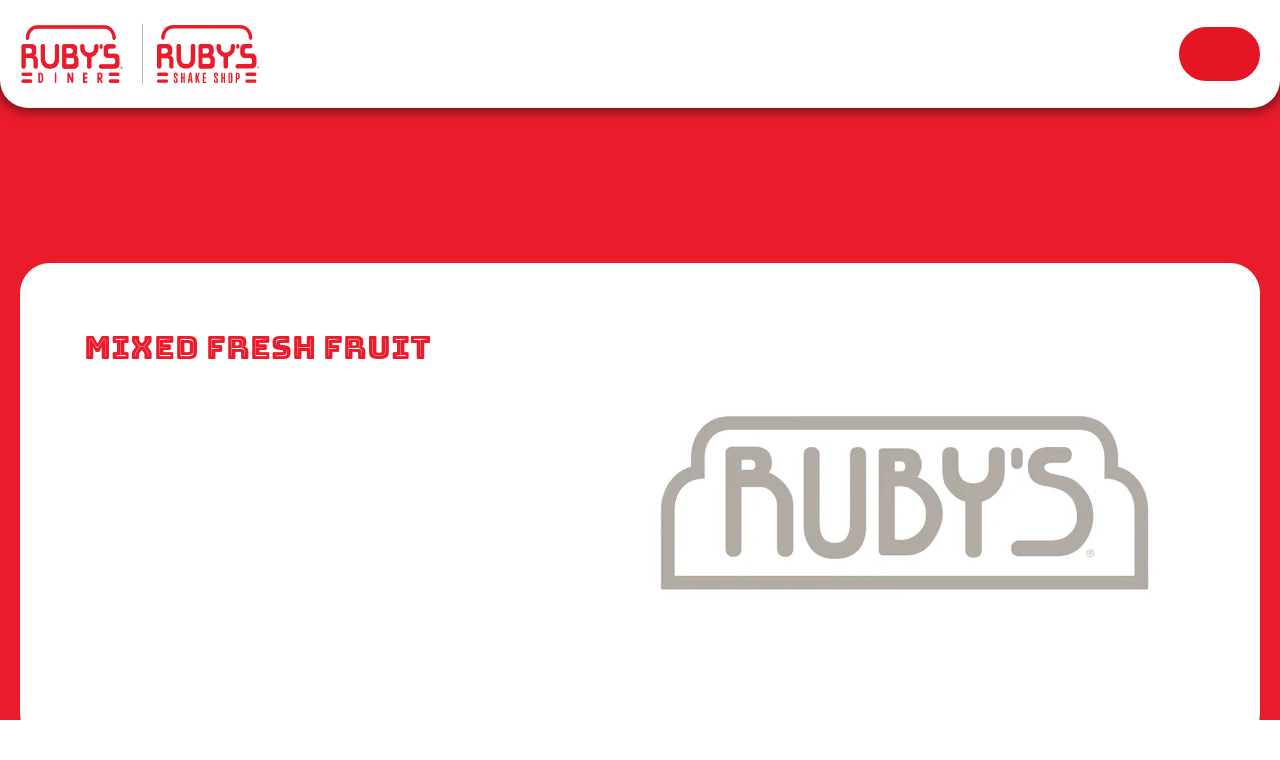

--- FILE ---
content_type: text/html; charset=UTF-8
request_url: https://www.rubys.com/menu/laguna-beach/breakfast/on-the-side/mixed-fresh-fruit/
body_size: 10910
content:
<!DOCTYPE html>
<html lang="en-US">
<head>
	<meta charset="UTF-8" />
	<meta http-equiv="X-UA-Compatible" content="IE=edge,chrome=1">
	<meta name="viewport" content="width=device-width, initial-scale=1.0">
	<meta name="format-detection" content="telephone=no">
	<title>Laguna Beach - Breakfast Menu - On The Side - Mixed Fresh Fruit near me</title>
	<link rel="profile" href="http://gmpg.org/xfn/11" />

	<meta name='robots' content='index, follow, max-image-preview:large, max-snippet:-1, max-video-preview:-1' />
	<style>img:is([sizes="auto" i], [sizes^="auto," i]) { contain-intrinsic-size: 3000px 1500px }</style>
	
	<!-- This site is optimized with the Yoast SEO plugin v25.3.1 - https://yoast.com/wordpress/plugins/seo/ -->
	<meta name="description" content="Make Room for Mixed Fresh Fruit which has" />
	<link rel="canonical" href="https://www.rubys.com/menu/laguna-beach/breakfast/on-the-side/mixed-fresh-fruit/" />
	<meta property="og:locale" content="en_US" />
	<meta property="og:type" content="article" />
	<meta property="og:title" content="Laguna Beach - Breakfast Menu - On The Side - Mixed Fresh Fruit near me" />
	<meta property="og:description" content="Make Room for Mixed Fresh Fruit which has" />
	<meta property="og:url" content="https://www.rubys.com/menu/laguna-beach/breakfast/on-the-side/mixed-fresh-fruit/" />
	<meta property="og:site_name" content="Ruby&#039;s Diner" />
	<meta property="article:modified_time" content="2023-01-05T23:17:52+00:00" />
	<meta name="twitter:card" content="summary_large_image" />
	<script type="application/ld+json" class="yoast-schema-graph">{"@context":"https://schema.org","@graph":[{"@type":"WebPage","@id":"https://www.rubys.com/menu-item/","url":"https://www.rubys.com/menu-item/","name":"Menu Item near me","isPartOf":{"@id":"https://www.rubys.com/#website"},"datePublished":"2022-12-14T22:51:52+00:00","dateModified":"2023-01-05T23:17:52+00:00","description":"Make Room for which has .","breadcrumb":{"@id":"https://www.rubys.com/menu-item/#breadcrumb"},"inLanguage":"en-US","potentialAction":[{"@type":"ReadAction","target":["https://www.rubys.com/menu-item/"]}]},{"@type":"BreadcrumbList","@id":"https://www.rubys.com/menu-item/#breadcrumb","itemListElement":[{"@type":"ListItem","position":1,"name":"Home","item":"https://www.rubys.com/"},{"@type":"ListItem","position":2,"name":"Menu Item"}]},{"@type":"WebSite","@id":"https://www.rubys.com/#website","url":"https://www.rubys.com/","name":"Ruby&#039;s Diner","description":"America’s Best Burgers &amp; Shakes","potentialAction":[{"@type":"SearchAction","target":{"@type":"EntryPoint","urlTemplate":"https://www.rubys.com/?s={search_term_string}"},"query-input":{"@type":"PropertyValueSpecification","valueRequired":true,"valueName":"search_term_string"}}],"inLanguage":"en-US"}]}</script>
	<!-- / Yoast SEO plugin. -->


<link rel='dns-prefetch' href='//code.jquery.com' />
<link rel='dns-prefetch' href='//use.typekit.net' />
<script>
window._wpemojiSettings = {"baseUrl":"https:\/\/s.w.org\/images\/core\/emoji\/15.1.0\/72x72\/","ext":".png","svgUrl":"https:\/\/s.w.org\/images\/core\/emoji\/15.1.0\/svg\/","svgExt":".svg","source":{"concatemoji":"https:\/\/www.rubys.com\/dbcwp\/wp-includes\/js\/wp-emoji-release.min.js?ver=74aa727a545fdb7a54f7d557c0bb80ff"}};
/*! This file is auto-generated */
!function(i,n){var o,s,e;function c(e){try{var t={supportTests:e,timestamp:(new Date).valueOf()};sessionStorage.setItem(o,JSON.stringify(t))}catch(e){}}function p(e,t,n){e.clearRect(0,0,e.canvas.width,e.canvas.height),e.fillText(t,0,0);var t=new Uint32Array(e.getImageData(0,0,e.canvas.width,e.canvas.height).data),r=(e.clearRect(0,0,e.canvas.width,e.canvas.height),e.fillText(n,0,0),new Uint32Array(e.getImageData(0,0,e.canvas.width,e.canvas.height).data));return t.every(function(e,t){return e===r[t]})}function u(e,t,n){switch(t){case"flag":return n(e,"\ud83c\udff3\ufe0f\u200d\u26a7\ufe0f","\ud83c\udff3\ufe0f\u200b\u26a7\ufe0f")?!1:!n(e,"\ud83c\uddfa\ud83c\uddf3","\ud83c\uddfa\u200b\ud83c\uddf3")&&!n(e,"\ud83c\udff4\udb40\udc67\udb40\udc62\udb40\udc65\udb40\udc6e\udb40\udc67\udb40\udc7f","\ud83c\udff4\u200b\udb40\udc67\u200b\udb40\udc62\u200b\udb40\udc65\u200b\udb40\udc6e\u200b\udb40\udc67\u200b\udb40\udc7f");case"emoji":return!n(e,"\ud83d\udc26\u200d\ud83d\udd25","\ud83d\udc26\u200b\ud83d\udd25")}return!1}function f(e,t,n){var r="undefined"!=typeof WorkerGlobalScope&&self instanceof WorkerGlobalScope?new OffscreenCanvas(300,150):i.createElement("canvas"),a=r.getContext("2d",{willReadFrequently:!0}),o=(a.textBaseline="top",a.font="600 32px Arial",{});return e.forEach(function(e){o[e]=t(a,e,n)}),o}function t(e){var t=i.createElement("script");t.src=e,t.defer=!0,i.head.appendChild(t)}"undefined"!=typeof Promise&&(o="wpEmojiSettingsSupports",s=["flag","emoji"],n.supports={everything:!0,everythingExceptFlag:!0},e=new Promise(function(e){i.addEventListener("DOMContentLoaded",e,{once:!0})}),new Promise(function(t){var n=function(){try{var e=JSON.parse(sessionStorage.getItem(o));if("object"==typeof e&&"number"==typeof e.timestamp&&(new Date).valueOf()<e.timestamp+604800&&"object"==typeof e.supportTests)return e.supportTests}catch(e){}return null}();if(!n){if("undefined"!=typeof Worker&&"undefined"!=typeof OffscreenCanvas&&"undefined"!=typeof URL&&URL.createObjectURL&&"undefined"!=typeof Blob)try{var e="postMessage("+f.toString()+"("+[JSON.stringify(s),u.toString(),p.toString()].join(",")+"));",r=new Blob([e],{type:"text/javascript"}),a=new Worker(URL.createObjectURL(r),{name:"wpTestEmojiSupports"});return void(a.onmessage=function(e){c(n=e.data),a.terminate(),t(n)})}catch(e){}c(n=f(s,u,p))}t(n)}).then(function(e){for(var t in e)n.supports[t]=e[t],n.supports.everything=n.supports.everything&&n.supports[t],"flag"!==t&&(n.supports.everythingExceptFlag=n.supports.everythingExceptFlag&&n.supports[t]);n.supports.everythingExceptFlag=n.supports.everythingExceptFlag&&!n.supports.flag,n.DOMReady=!1,n.readyCallback=function(){n.DOMReady=!0}}).then(function(){return e}).then(function(){var e;n.supports.everything||(n.readyCallback(),(e=n.source||{}).concatemoji?t(e.concatemoji):e.wpemoji&&e.twemoji&&(t(e.twemoji),t(e.wpemoji)))}))}((window,document),window._wpemojiSettings);
</script>
<style id='wp-emoji-styles-inline-css'>

	img.wp-smiley, img.emoji {
		display: inline !important;
		border: none !important;
		box-shadow: none !important;
		height: 1em !important;
		width: 1em !important;
		margin: 0 0.07em !important;
		vertical-align: -0.1em !important;
		background: none !important;
		padding: 0 !important;
	}
</style>
<link rel='stylesheet' id='wp-block-library-css' href='https://rubys.b-cdn.net/dbcwp/wp-includes/css/dist/block-library/style.min.css?ver=74aa727a545fdb7a54f7d557c0bb80ff' media='all' />
<style id='classic-theme-styles-inline-css'>
/*! This file is auto-generated */
.wp-block-button__link{color:#fff;background-color:#32373c;border-radius:9999px;box-shadow:none;text-decoration:none;padding:calc(.667em + 2px) calc(1.333em + 2px);font-size:1.125em}.wp-block-file__button{background:#32373c;color:#fff;text-decoration:none}
</style>
<style id='global-styles-inline-css'>
:root{--wp--preset--aspect-ratio--square: 1;--wp--preset--aspect-ratio--4-3: 4/3;--wp--preset--aspect-ratio--3-4: 3/4;--wp--preset--aspect-ratio--3-2: 3/2;--wp--preset--aspect-ratio--2-3: 2/3;--wp--preset--aspect-ratio--16-9: 16/9;--wp--preset--aspect-ratio--9-16: 9/16;--wp--preset--color--black: #000000;--wp--preset--color--cyan-bluish-gray: #abb8c3;--wp--preset--color--white: #ffffff;--wp--preset--color--pale-pink: #f78da7;--wp--preset--color--vivid-red: #cf2e2e;--wp--preset--color--luminous-vivid-orange: #ff6900;--wp--preset--color--luminous-vivid-amber: #fcb900;--wp--preset--color--light-green-cyan: #7bdcb5;--wp--preset--color--vivid-green-cyan: #00d084;--wp--preset--color--pale-cyan-blue: #8ed1fc;--wp--preset--color--vivid-cyan-blue: #0693e3;--wp--preset--color--vivid-purple: #9b51e0;--wp--preset--gradient--vivid-cyan-blue-to-vivid-purple: linear-gradient(135deg,rgba(6,147,227,1) 0%,rgb(155,81,224) 100%);--wp--preset--gradient--light-green-cyan-to-vivid-green-cyan: linear-gradient(135deg,rgb(122,220,180) 0%,rgb(0,208,130) 100%);--wp--preset--gradient--luminous-vivid-amber-to-luminous-vivid-orange: linear-gradient(135deg,rgba(252,185,0,1) 0%,rgba(255,105,0,1) 100%);--wp--preset--gradient--luminous-vivid-orange-to-vivid-red: linear-gradient(135deg,rgba(255,105,0,1) 0%,rgb(207,46,46) 100%);--wp--preset--gradient--very-light-gray-to-cyan-bluish-gray: linear-gradient(135deg,rgb(238,238,238) 0%,rgb(169,184,195) 100%);--wp--preset--gradient--cool-to-warm-spectrum: linear-gradient(135deg,rgb(74,234,220) 0%,rgb(151,120,209) 20%,rgb(207,42,186) 40%,rgb(238,44,130) 60%,rgb(251,105,98) 80%,rgb(254,248,76) 100%);--wp--preset--gradient--blush-light-purple: linear-gradient(135deg,rgb(255,206,236) 0%,rgb(152,150,240) 100%);--wp--preset--gradient--blush-bordeaux: linear-gradient(135deg,rgb(254,205,165) 0%,rgb(254,45,45) 50%,rgb(107,0,62) 100%);--wp--preset--gradient--luminous-dusk: linear-gradient(135deg,rgb(255,203,112) 0%,rgb(199,81,192) 50%,rgb(65,88,208) 100%);--wp--preset--gradient--pale-ocean: linear-gradient(135deg,rgb(255,245,203) 0%,rgb(182,227,212) 50%,rgb(51,167,181) 100%);--wp--preset--gradient--electric-grass: linear-gradient(135deg,rgb(202,248,128) 0%,rgb(113,206,126) 100%);--wp--preset--gradient--midnight: linear-gradient(135deg,rgb(2,3,129) 0%,rgb(40,116,252) 100%);--wp--preset--font-size--small: 13px;--wp--preset--font-size--medium: 20px;--wp--preset--font-size--large: 36px;--wp--preset--font-size--x-large: 42px;--wp--preset--spacing--20: 0.44rem;--wp--preset--spacing--30: 0.67rem;--wp--preset--spacing--40: 1rem;--wp--preset--spacing--50: 1.5rem;--wp--preset--spacing--60: 2.25rem;--wp--preset--spacing--70: 3.38rem;--wp--preset--spacing--80: 5.06rem;--wp--preset--shadow--natural: 6px 6px 9px rgba(0, 0, 0, 0.2);--wp--preset--shadow--deep: 12px 12px 50px rgba(0, 0, 0, 0.4);--wp--preset--shadow--sharp: 6px 6px 0px rgba(0, 0, 0, 0.2);--wp--preset--shadow--outlined: 6px 6px 0px -3px rgba(255, 255, 255, 1), 6px 6px rgba(0, 0, 0, 1);--wp--preset--shadow--crisp: 6px 6px 0px rgba(0, 0, 0, 1);}:where(.is-layout-flex){gap: 0.5em;}:where(.is-layout-grid){gap: 0.5em;}body .is-layout-flex{display: flex;}.is-layout-flex{flex-wrap: wrap;align-items: center;}.is-layout-flex > :is(*, div){margin: 0;}body .is-layout-grid{display: grid;}.is-layout-grid > :is(*, div){margin: 0;}:where(.wp-block-columns.is-layout-flex){gap: 2em;}:where(.wp-block-columns.is-layout-grid){gap: 2em;}:where(.wp-block-post-template.is-layout-flex){gap: 1.25em;}:where(.wp-block-post-template.is-layout-grid){gap: 1.25em;}.has-black-color{color: var(--wp--preset--color--black) !important;}.has-cyan-bluish-gray-color{color: var(--wp--preset--color--cyan-bluish-gray) !important;}.has-white-color{color: var(--wp--preset--color--white) !important;}.has-pale-pink-color{color: var(--wp--preset--color--pale-pink) !important;}.has-vivid-red-color{color: var(--wp--preset--color--vivid-red) !important;}.has-luminous-vivid-orange-color{color: var(--wp--preset--color--luminous-vivid-orange) !important;}.has-luminous-vivid-amber-color{color: var(--wp--preset--color--luminous-vivid-amber) !important;}.has-light-green-cyan-color{color: var(--wp--preset--color--light-green-cyan) !important;}.has-vivid-green-cyan-color{color: var(--wp--preset--color--vivid-green-cyan) !important;}.has-pale-cyan-blue-color{color: var(--wp--preset--color--pale-cyan-blue) !important;}.has-vivid-cyan-blue-color{color: var(--wp--preset--color--vivid-cyan-blue) !important;}.has-vivid-purple-color{color: var(--wp--preset--color--vivid-purple) !important;}.has-black-background-color{background-color: var(--wp--preset--color--black) !important;}.has-cyan-bluish-gray-background-color{background-color: var(--wp--preset--color--cyan-bluish-gray) !important;}.has-white-background-color{background-color: var(--wp--preset--color--white) !important;}.has-pale-pink-background-color{background-color: var(--wp--preset--color--pale-pink) !important;}.has-vivid-red-background-color{background-color: var(--wp--preset--color--vivid-red) !important;}.has-luminous-vivid-orange-background-color{background-color: var(--wp--preset--color--luminous-vivid-orange) !important;}.has-luminous-vivid-amber-background-color{background-color: var(--wp--preset--color--luminous-vivid-amber) !important;}.has-light-green-cyan-background-color{background-color: var(--wp--preset--color--light-green-cyan) !important;}.has-vivid-green-cyan-background-color{background-color: var(--wp--preset--color--vivid-green-cyan) !important;}.has-pale-cyan-blue-background-color{background-color: var(--wp--preset--color--pale-cyan-blue) !important;}.has-vivid-cyan-blue-background-color{background-color: var(--wp--preset--color--vivid-cyan-blue) !important;}.has-vivid-purple-background-color{background-color: var(--wp--preset--color--vivid-purple) !important;}.has-black-border-color{border-color: var(--wp--preset--color--black) !important;}.has-cyan-bluish-gray-border-color{border-color: var(--wp--preset--color--cyan-bluish-gray) !important;}.has-white-border-color{border-color: var(--wp--preset--color--white) !important;}.has-pale-pink-border-color{border-color: var(--wp--preset--color--pale-pink) !important;}.has-vivid-red-border-color{border-color: var(--wp--preset--color--vivid-red) !important;}.has-luminous-vivid-orange-border-color{border-color: var(--wp--preset--color--luminous-vivid-orange) !important;}.has-luminous-vivid-amber-border-color{border-color: var(--wp--preset--color--luminous-vivid-amber) !important;}.has-light-green-cyan-border-color{border-color: var(--wp--preset--color--light-green-cyan) !important;}.has-vivid-green-cyan-border-color{border-color: var(--wp--preset--color--vivid-green-cyan) !important;}.has-pale-cyan-blue-border-color{border-color: var(--wp--preset--color--pale-cyan-blue) !important;}.has-vivid-cyan-blue-border-color{border-color: var(--wp--preset--color--vivid-cyan-blue) !important;}.has-vivid-purple-border-color{border-color: var(--wp--preset--color--vivid-purple) !important;}.has-vivid-cyan-blue-to-vivid-purple-gradient-background{background: var(--wp--preset--gradient--vivid-cyan-blue-to-vivid-purple) !important;}.has-light-green-cyan-to-vivid-green-cyan-gradient-background{background: var(--wp--preset--gradient--light-green-cyan-to-vivid-green-cyan) !important;}.has-luminous-vivid-amber-to-luminous-vivid-orange-gradient-background{background: var(--wp--preset--gradient--luminous-vivid-amber-to-luminous-vivid-orange) !important;}.has-luminous-vivid-orange-to-vivid-red-gradient-background{background: var(--wp--preset--gradient--luminous-vivid-orange-to-vivid-red) !important;}.has-very-light-gray-to-cyan-bluish-gray-gradient-background{background: var(--wp--preset--gradient--very-light-gray-to-cyan-bluish-gray) !important;}.has-cool-to-warm-spectrum-gradient-background{background: var(--wp--preset--gradient--cool-to-warm-spectrum) !important;}.has-blush-light-purple-gradient-background{background: var(--wp--preset--gradient--blush-light-purple) !important;}.has-blush-bordeaux-gradient-background{background: var(--wp--preset--gradient--blush-bordeaux) !important;}.has-luminous-dusk-gradient-background{background: var(--wp--preset--gradient--luminous-dusk) !important;}.has-pale-ocean-gradient-background{background: var(--wp--preset--gradient--pale-ocean) !important;}.has-electric-grass-gradient-background{background: var(--wp--preset--gradient--electric-grass) !important;}.has-midnight-gradient-background{background: var(--wp--preset--gradient--midnight) !important;}.has-small-font-size{font-size: var(--wp--preset--font-size--small) !important;}.has-medium-font-size{font-size: var(--wp--preset--font-size--medium) !important;}.has-large-font-size{font-size: var(--wp--preset--font-size--large) !important;}.has-x-large-font-size{font-size: var(--wp--preset--font-size--x-large) !important;}
:where(.wp-block-post-template.is-layout-flex){gap: 1.25em;}:where(.wp-block-post-template.is-layout-grid){gap: 1.25em;}
:where(.wp-block-columns.is-layout-flex){gap: 2em;}:where(.wp-block-columns.is-layout-grid){gap: 2em;}
:root :where(.wp-block-pullquote){font-size: 1.5em;line-height: 1.6;}
</style>
<link rel='stylesheet' id='adobe-css' href='https://use.typekit.net/dge3nzn.css?ver=74aa727a545fdb7a54f7d557c0bb80ff' media='all' />
<link rel='stylesheet' id='slick_css-css' href='https://rubys.b-cdn.net/dbcwp/wp-content/themes/rubys2022/js/slick/slick.css?t=1673574530&#038;ver=74aa727a545fdb7a54f7d557c0bb80ff' media='all' />
<link rel='stylesheet' id='slick_theme-css' href='https://rubys.b-cdn.net/dbcwp/wp-content/themes/rubys2022/js/slick/slick-theme.css?t=1673574530&#038;ver=74aa727a545fdb7a54f7d557c0bb80ff' media='all' />
<link rel='stylesheet' id='stylesheet-css' href='https://rubys.b-cdn.net/dbcwp/wp-content/themes/rubys2022/style.css?t=1763750015&#038;ver=74aa727a545fdb7a54f7d557c0bb80ff' media='all' />
<style id='akismet-widget-style-inline-css'>

			.a-stats {
				--akismet-color-mid-green: #357b49;
				--akismet-color-white: #fff;
				--akismet-color-light-grey: #f6f7f7;

				max-width: 350px;
				width: auto;
			}

			.a-stats * {
				all: unset;
				box-sizing: border-box;
			}

			.a-stats strong {
				font-weight: 600;
			}

			.a-stats a.a-stats__link,
			.a-stats a.a-stats__link:visited,
			.a-stats a.a-stats__link:active {
				background: var(--akismet-color-mid-green);
				border: none;
				box-shadow: none;
				border-radius: 8px;
				color: var(--akismet-color-white);
				cursor: pointer;
				display: block;
				font-family: -apple-system, BlinkMacSystemFont, 'Segoe UI', 'Roboto', 'Oxygen-Sans', 'Ubuntu', 'Cantarell', 'Helvetica Neue', sans-serif;
				font-weight: 500;
				padding: 12px;
				text-align: center;
				text-decoration: none;
				transition: all 0.2s ease;
			}

			/* Extra specificity to deal with TwentyTwentyOne focus style */
			.widget .a-stats a.a-stats__link:focus {
				background: var(--akismet-color-mid-green);
				color: var(--akismet-color-white);
				text-decoration: none;
			}

			.a-stats a.a-stats__link:hover {
				filter: brightness(110%);
				box-shadow: 0 4px 12px rgba(0, 0, 0, 0.06), 0 0 2px rgba(0, 0, 0, 0.16);
			}

			.a-stats .count {
				color: var(--akismet-color-white);
				display: block;
				font-size: 1.5em;
				line-height: 1.4;
				padding: 0 13px;
				white-space: nowrap;
			}
		
</style>
<script src="https://code.jquery.com/jquery-3.6.3.min.js?ver=3.6.3" id="jquery-js"></script>
<script src="https://code.jquery.com/ui/1.13.2/jquery-ui.min.js?ver=1.13.2" id="jquery-ui-datepicker-js"></script>
<script id="jquery-ui-datepicker-js-after">
jQuery(function(jQuery){jQuery.datepicker.setDefaults({"closeText":"Close","currentText":"Today","monthNames":["January","February","March","April","May","June","July","August","September","October","November","December"],"monthNamesShort":["Jan","Feb","Mar","Apr","May","Jun","Jul","Aug","Sep","Oct","Nov","Dec"],"nextText":"Next","prevText":"Previous","dayNames":["Sunday","Monday","Tuesday","Wednesday","Thursday","Friday","Saturday"],"dayNamesShort":["Sun","Mon","Tue","Wed","Thu","Fri","Sat"],"dayNamesMin":["S","M","T","W","T","F","S"],"dateFormat":"MM d, yy","firstDay":0,"isRTL":false});});
</script>
<link rel="icon" href="https://rubys.b-cdn.net/dbcwp/wp-content/uploads/2022/12/cropped-Favicon-logo-32x32.png" sizes="32x32" />
<link rel="icon" href="https://rubys.b-cdn.net/dbcwp/wp-content/uploads/2022/12/cropped-Favicon-logo-192x192.png" sizes="192x192" />
<link rel="apple-touch-icon" href="https://rubys.b-cdn.net/dbcwp/wp-content/uploads/2022/12/cropped-Favicon-logo-180x180.png" />
<meta name="msapplication-TileImage" content="https://rubys.b-cdn.net/dbcwp/wp-content/uploads/2022/12/cropped-Favicon-logo-270x270.png" />
		<style id="wp-custom-css">
			

#menu_slider .item_img{max-width:100%}

#copyright{ text-align: center; }

@media (max-width: 767px){
	.shakeshop #hero_slider{
		height: 140vw;
		        min-height: 0;
	}
}



.olo_menu.is_shakeshop.is_tahiti .cat_desc.primary{
	margin: 40px 0 50px;
	font-family: 'bungee';
	font-family: var(--title_font);
	font-size: 2rem;
	font-weight: var(--title_solid_weight);
	text-align: center;
}

.olo_menu.is_shakeshop .cat_desc.primary{
	text-align: left;
    font-family: 'rubik';
	font-size: 1.2rem;
	font-weight: normal;
}

.mid_banner img{
	width: 100%;
}

.loc_block .phone {
	margin-bottom: 0;
}
.page-template-tpl_shake_shop #hero_slider .inner_content{ display: none; }		</style>
		
	<!-- Google Tag Manager -->
	<script>(function(w,d,s,l,i){w[l]=w[l]||[];w[l].push({'gtm.start':
	new Date().getTime(),event:'gtm.js'});var f=d.getElementsByTagName(s)[0],
	j=d.createElement(s),dl=l!='dataLayer'?'&l='+l:'';j.async=true;j.src=
	'https://www.googletagmanager.com/gtm.js?id='+i+dl;f.parentNode.insertBefore(j,f);
	})(window,document,'script','dataLayer','GTM-TC9QHQL');</script>
	<!-- End Google Tag Manager -->

</head>


<body class="wp-singular page-template page-template-tpl_menu_item page-template-tpl_menu_item-php page page-id-273 wp-theme-rubys2022 ">

<!-- Google Tag Manager (noscript) -->
<noscript><iframe src="https://www.googletagmanager.com/ns.html?id=GTM-TC9QHQL"
height="0" width="0" style="display:none;visibility:hidden"></iframe></noscript>
<!-- End Google Tag Manager (noscript) -->

<div id="page" class="hfeed site">

	<header>

		<a href="#content" class="screen-reader-shortcut">Skip to Content</a>

		
		<div id="primary_nav" class="container">

			<a id="main_logo" href="https://www.rubys.com">
				<img src="https://rubys.b-cdn.net/dbcwp/wp-content/themes/rubys2022/images/logo_v2.png?v=5" alt="Ruby&#039;s Diner" draggable="false" loading="lazy">
			</a>
			<a id="ss_logo" href="https://www.rubys.com/shake-shop/">
				<img src="https://rubys.b-cdn.net/dbcwp/wp-content/themes/rubys2022/images/shakeshop/rubysshakeshop-logo-red.svg?v=2" alt="Ruby’s Shake Shop" draggable="false" loading="lazy">
			</a>

			<nav class="nav_links" aria-label="Primary Menu">

				<ul class="primary_menu nav_menu">
					
<li class="loc_menu_search menu-item menu-item-type-custom menu-item-object-custom"><button class='loc_menu_search_btn'>Menu<span class="sr-only">. Search for a location menu</span></button>
</li>

<li class="menu-item menu-item-type-post_type menu-item-object-page"><a href='https://www.rubys.com/locations/' >Locations</a>
</li>

<li class="menu-item menu-item-type-post_type menu-item-object-page"><a href='https://www.rubys.com/our-story/' >Our Story</a>
</li>

<li class="menu-item menu-item-type-post_type menu-item-object-page"><a href='https://www.rubys.com/rewards/' >Rewards</a>
</li>
				</ul>
			</nav>

			<div class="order_online nav_cta">
				<a class="oo_cta cta header_oo_loc" href="https://order.thanx.com/rubys?location=10882" target="_blank" rel="noopener">Order</a>			</div>
		</div>

		<div id="mobile_header">

			<div class="inner">

				<a class="mobile_logo" href="https://www.rubys.com">
					<img src="https://rubys.b-cdn.net/dbcwp/wp-content/themes/rubys2022/images/logo_v2.png?v=5" alt="Ruby&#039;s Diner" draggable="false" loading="lazy">
				</a>
				<a class="mobile_ss_logo" href="https://www.rubys.com/shake-shop/">
					<img src="https://rubys.b-cdn.net/dbcwp/wp-content/themes/rubys2022/images/shakeshop/rubysshakeshop-logo-red.svg?v=2" alt="Ruby’s Shake Shop" draggable="false" loading="lazy">
				</a>

				<div class="order_online nav_cta">
					<a class="oo_cta cta header_oo_loc" href="https://order.thanx.com/rubys?location=10882" target="_blank" rel="noopener">Order</a>				</div>

				<div class="toggle_wrap">
					<button id="toggle_menu" class="toggle_icon show" aria-controls="mobile_menu" aria-label="Show mobile navigation" aria-expanded="false"></button>
				</div>
			</div>

			<div id="mobile_menu">
				<a class="oo_cta cta header_oo_loc" href="https://order.thanx.com/rubys?location=10882" target="_blank" rel="noopener">Order</a>				<nav aria-label="Primary Mobile Menu">
					<ul class="primary_menu nav_menu">
						
<li class="loc_menu_search menu-item menu-item-type-custom menu-item-object-custom"><button class='loc_menu_search_btn'>Menu<span class="sr-only">. Search for a location menu</span></button>
</li>

<li class="menu-item menu-item-type-post_type menu-item-object-page"><a href='https://www.rubys.com/locations/' >Locations</a>
</li>

<li class="menu-item menu-item-type-post_type menu-item-object-page"><a href='https://www.rubys.com/our-story/' >Our Story</a>
</li>

<li class="menu-item menu-item-type-post_type menu-item-object-page"><a href='https://www.rubys.com/rewards/' >Rewards</a>
</li>
					</ul>
					<a class="ss_logo_mm" href="https://www.rubys.com/shake-shop/">
						<img src="https://rubys.b-cdn.net/dbcwp/wp-content/themes/rubys2022/images/shakeshop/rubysshakeshop-logo-red.svg?v=2" alt="Ruby’s Shake Shop" draggable="false" loading="lazy">
					</a>
					<a class="logo_mm" href="https://www.rubys.com">
						<img src="https://rubys.b-cdn.net/dbcwp/wp-content/themes/rubys2022/images/logo.svg?v=3" alt="Ruby&#039;s Diner" draggable="false" loading="lazy">
					</a>
				</nav>


				<div class="social_row">

			<a href="https://www.facebook.com/rubysdiner" class="social_icon facebook" target="_blank" rel="noopener">
			<span class="sr-only">Facebook</span>
			<svg width="1024" height="1024" xmlns="http://www.w3.org/2000/svg" xmlns:xlink="http://www.w3.org/1999/xlink" x="0px" y="0px" viewBox="0 0 1024 1024" style="enable-background:new 0 0 1024 1024;" xml:space="preserve" role="img" aria-label="Facebook" focusable="false"> <g> <path d="M1024,512C1024,229.2,794.8,0,512,0S0,229.2,0,512c0,255.6,187.2,467.4,432,505.8V660H302V512h130V399.2 C432,270.9,508.4,200,625.4,200c56,0,114.6,10,114.6,10v126h-64.6c-63.6,0-83.4,39.5-83.4,80v96h142l-22.7,148H592v357.8 C836.8,979.4,1024,767.6,1024,512z"/> </g> </svg>
		</a>
	
			<a href="https://www.instagram.com/rubysdiner/?hl=en" class="social_icon facebook" target="_blank" rel="noopener">
			<span class="sr-only">Instagram</span>
			<svg xmlns="http://www.w3.org/2000/svg" viewBox="0 0 1000 1000" role="img" aria-label="Instagram" focusable="false"><path d="M295.42,6c-53.2,2.51-89.53,11-121.29,23.48-32.87,12.81-60.73,30-88.45,57.82S40.89,143,28.17,175.92c-12.31,31.83-20.65,68.19-23,121.42S2.3,367.68,2.56,503.46,3.42,656.26,6,709.6c2.54,53.19,11,89.51,23.48,121.28,12.83,32.87,30,60.72,57.83,88.45S143,964.09,176,976.83c31.8,12.29,68.17,20.67,121.39,23s70.35,2.87,206.09,2.61,152.83-.86,206.16-3.39S799.1,988,830.88,975.58c32.87-12.86,60.74-30,88.45-57.84S964.1,862,976.81,829.06c12.32-31.8,20.69-68.17,23-121.35,2.33-53.37,2.88-70.41,2.62-206.17s-.87-152.78-3.4-206.1-11-89.53-23.47-121.32c-12.85-32.87-30-60.7-57.82-88.45S862,40.87,829.07,28.19c-31.82-12.31-68.17-20.7-121.39-23S637.33,2.3,501.54,2.56,348.75,3.4,295.42,6m5.84,903.88c-48.75-2.12-75.22-10.22-92.86-17-23.36-9-40-19.88-57.58-37.29s-28.38-34.11-37.5-57.42c-6.85-17.64-15.1-44.08-17.38-92.83-2.48-52.69-3-68.51-3.29-202s.22-149.29,2.53-202c2.08-48.71,10.23-75.21,17-92.84,9-23.39,19.84-40,37.29-57.57s34.1-28.39,57.43-37.51c17.62-6.88,44.06-15.06,92.79-17.38,52.73-2.5,68.53-3,202-3.29s149.31.21,202.06,2.53c48.71,2.12,75.22,10.19,92.83,17,23.37,9,40,19.81,57.57,37.29s28.4,34.07,37.52,57.45c6.89,17.57,15.07,44,17.37,92.76,2.51,52.73,3.08,68.54,3.32,202s-.23,149.31-2.54,202c-2.13,48.75-10.21,75.23-17,92.89-9,23.35-19.85,40-37.31,57.56s-34.09,28.38-57.43,37.5c-17.6,6.87-44.07,15.07-92.76,17.39-52.73,2.48-68.53,3-202.05,3.29s-149.27-.25-202-2.53m407.6-674.61a60,60,0,1,0,59.88-60.1,60,60,0,0,0-59.88,60.1M245.77,503c.28,141.8,115.44,256.49,257.21,256.22S759.52,643.8,759.25,502,643.79,245.48,502,245.76,245.5,361.22,245.77,503m90.06-.18a166.67,166.67,0,1,1,167,166.34,166.65,166.65,0,0,1-167-166.34" transform="translate(-2.5 -2.5)"/></svg>
		</a>
	
			<a href="https://www.tiktok.com/@rubys_diner" class="social_icon facebook" target="_blank" rel="noopener">
			<span class="sr-only">TikTok</span>
			<svg width="1000" height="1000" xmlns="http://www.w3.org/2000/svg" version="1.1" viewBox="0 0 1000 1000" focusable="false" role="img" aria-label="TikTok"><path fill="#fff" d="M500,2.14C225.04,2.14,2.14,225.04,2.14,500s222.9,497.86,497.86,497.86,497.86-222.9,497.86-497.86S774.96,2.14,500,2.14ZM801.65,439.9c-61.67,0-118.82-19.28-165.47-52.01v236.22c0,117.97-98.2,213.95-218.92,213.95-46.64,0-89.9-14.38-125.46-38.78-.02-.02-.04-.04-.06-.06-56.42-38.74-93.39-102.77-93.39-175.13,0-117.97,98.2-213.95,218.92-213.95,10.02,0,19.83.81,29.5,2.09v27.56s0,91.13,0,91.13c-9.34-2.86-19.21-4.52-29.5-4.52-55.13,0-99.98,43.84-99.98,97.71,0,37.52,21.78,70.12,53.6,86.48h0c13.87,7.14,29.64,11.23,46.37,11.23,53.86,0,97.79-41.87,99.79-94.03l.19-465.84h118.94c0,10.08.99,19.92,2.81,29.5h0c8.39,44.29,35.29,82.29,72.55,106.03.01.02.03.03.04.05,25.94,16.52,56.87,26.16,90.07,26.16v25.88h0v90.34Z"/></svg>
		</a>
	
</div>

			</div>
		</div>
	</header>

	<main id="content" tabindex="-1">

<div id="primary" class="site-content menu_detail primary_bknd mixed_fresh_fruit">
	<div class="container">

		<div class="breadcrumbs"><ul><li><a href="/menu/laguna-beach/">Ruby's Diner Laguna Beach Menu</a></li><li class="bc_divider" aria-hidden="true"><span>&#47;</span></li><li id="crumb_menutype"><a href="/menu/laguna-beach/breakfast/">Breakfast </a></li><li class="bc_divider" aria-hidden="true"><span>&#47;</span></li><li id="crumb_section"><a href="/menu/laguna-beach/breakfast/on-the-side/" >On The Side</a></li><li class="bc_divider" aria-hidden="true"><span>&#47;</span></li><li>Mixed Fresh Fruit</li></ul></div>

		<div class="item_detail flx_desk">
			<div class="info">

				<div class="image mobile_img mobile_only">
											<img src="https://olo-images-live.imgix.net/58/5843e5925dc4409fa1b07dbf4c97cd69.png?auto=format%2Ccompress&q=60&cs=tinysrgb&w=528&h=352&fit=fill&fm=png32&bg=transparent&s=bbaa60fdb8a5544a282b53b527d2e5e9" alt="Mixed Fresh Fruit" loading="lazy">
									</div>

				<h1 class="item_name primary hdr">Mixed Fresh Fruit</h1>
				<div class="item_desc std_copy big_copy">
					<p></p>
				</div>

							</div>
			<div class="image desktop_only">
									<img src="https://olo-images-live.imgix.net/58/5843e5925dc4409fa1b07dbf4c97cd69.png?auto=format%2Ccompress&q=60&cs=tinysrgb&w=528&h=352&fit=fill&fm=png32&bg=transparent&s=bbaa60fdb8a5544a282b53b527d2e5e9" alt="Mixed Fresh Fruit" loading="lazy">
							</div>
		</div>
	</div>
</div>


	</main>

	<section id="menu_search" class="location_search" aria-label="Search for menu">
	<h2 class="tc">Find a Location</h2>
	<div class="floating_label input_wrap">
		<fieldset>
			<legend class="sr-only">Menu Search</legend>
			<label for="address_search">Search zip or city, state</label>
			<input type="text" data-searchtype="menudroplist" class="address_search" id="address_search" name="address_search">
			<button class="clear_search" aria-label="Clear Search"></button>
		</fieldset>
		<div class="results_status sr-only" aria-live="polite"></div>
	</div>
	<button class="use_my_loc">Use My Location <svg class="currentloc_arrow" width="17.7" height="20.7" xmlns="http://www.w3.org/2000/svg" xmlns:xlink="http://www.w3.org/1999/xlink" x="0px" y="0px" viewBox="0 0 17.7 20.7" style="enable-background:new 0 0 17.7 20.7;" xml:space="preserve" role="img" aria-label="Current Location"> <g transform="translate(6.345) rotate(20)"> <path class="my_loc_0" d="M17.7,15.5L17.7,15.5L8.3,9.8l-9.4,5.7L8.3-3L17.7,15.5L17.7,15.5z" fill="none"/> <path class="my_loc_1" d="M15.2,12.8L8.3-0.8L1.4,12.8l6.9-4.2L15.2,12.8 M17.7,15.5L17.7,15.5L8.3,9.8l-9.4,5.7L8.3-3L17.7,15.5z" fill="000"/> </g> </svg></button>
	<button id="search_dismiss" aria-label="Dismiss Menu Search"></button>
</section>

    <footer id="colophon">

        <div class="adobe-download-text hidden">
            <strong>Note:</strong> Documents in Portable Document Format (PDF) require Adobe Acrobat Reader 5.0 or higher to view, <a href="https://get.adobe.com/reader/" target="_blank" rel="noopener">download Adobe Acrobat Reader</a>.
        </div>

        <div id="footer_links">

            <div class="container">

                <div class="top_line">

					<nav id="footer_menu" aria-label="Footer Navigation">
						<ul class="nav_menu">
							<li id="menu-item-2373" class="ss_page menu-item menu-item-type-post_type menu-item-object-page menu-item-home menu-item-2373"><a href="https://www.rubys.com/">Home</a></li>
<li id="menu-item-32" class="menu-item menu-item-type-post_type menu-item-object-page menu-item-32"><a href="https://www.rubys.com/contact-us/">Contact Us</a></li>
<li id="menu-item-34" class="menu-item menu-item-type-post_type menu-item-object-page menu-item-34"><a href="https://www.rubys.com/gift-cards/">Gift Cards</a></li>
<li id="menu-item-1921" class="menu-item menu-item-type-post_type menu-item-object-page menu-item-1921"><a href="https://www.rubys.com/rewards/">Rewards</a></li>
<li id="menu-item-30" class="menu-item menu-item-type-post_type menu-item-object-page menu-item-30"><a href="https://www.rubys.com/careers/">Careers</a></li>
<li id="menu-item-31" class="menu-item menu-item-type-post_type menu-item-object-page menu-item-31"><a href="https://www.rubys.com/our-story/community/">Community</a></li>
<li id="menu-item-33" class="menu-item menu-item-type-post_type menu-item-object-page menu-item-33"><a href="https://www.rubys.com/faq/">FAQ</a></li>
						</ul>
					</nav>

					<nav id="footer_legal" class="tc" aria-label="Legal Resources">
						<ul class="nav_menu">
							<li id="menu-item-42" class="menu-item menu-item-type-post_type menu-item-object-page menu-item-privacy-policy menu-item-42"><a rel="privacy-policy" href="https://www.rubys.com/privacy-policy/">Privacy Policy</a></li>
<li id="menu-item-44" class="menu-item menu-item-type-post_type menu-item-object-page menu-item-44"><a href="https://www.rubys.com/terms-conditions/">Terms &#038; Conditions</a></li>
<li id="menu-item-40" class="menu-item menu-item-type-post_type menu-item-object-page menu-item-40"><a href="https://www.rubys.com/accessibility-statement/">Accessibility Statement</a></li>
<li id="menu-item-41" class="opt_out_icon menu-item menu-item-type-post_type menu-item-object-page menu-item-41"><a href="https://www.rubys.com/your-privacy-choices/">Your Privacy Choices</a></li>
<li id="menu-item-43" class="menu-item menu-item-type-post_type menu-item-object-page menu-item-43"><a href="https://www.rubys.com/sitemap/">Sitemap</a></li>
						</ul>
					</nav>

                </div>

				<div id="footer_social">
					<div class="social_row">

			<a href="https://www.facebook.com/rubysdiner" class="social_icon facebook" target="_blank" rel="noopener">
			<span class="sr-only">Facebook</span>
			<svg width="1024" height="1024" xmlns="http://www.w3.org/2000/svg" xmlns:xlink="http://www.w3.org/1999/xlink" x="0px" y="0px" viewBox="0 0 1024 1024" style="enable-background:new 0 0 1024 1024;" xml:space="preserve" role="img" aria-label="Facebook" focusable="false"> <g> <path d="M1024,512C1024,229.2,794.8,0,512,0S0,229.2,0,512c0,255.6,187.2,467.4,432,505.8V660H302V512h130V399.2 C432,270.9,508.4,200,625.4,200c56,0,114.6,10,114.6,10v126h-64.6c-63.6,0-83.4,39.5-83.4,80v96h142l-22.7,148H592v357.8 C836.8,979.4,1024,767.6,1024,512z"/> </g> </svg>
		</a>
	
			<a href="https://www.instagram.com/rubysdiner/?hl=en" class="social_icon facebook" target="_blank" rel="noopener">
			<span class="sr-only">Instagram</span>
			<svg xmlns="http://www.w3.org/2000/svg" viewBox="0 0 1000 1000" role="img" aria-label="Instagram" focusable="false"><path d="M295.42,6c-53.2,2.51-89.53,11-121.29,23.48-32.87,12.81-60.73,30-88.45,57.82S40.89,143,28.17,175.92c-12.31,31.83-20.65,68.19-23,121.42S2.3,367.68,2.56,503.46,3.42,656.26,6,709.6c2.54,53.19,11,89.51,23.48,121.28,12.83,32.87,30,60.72,57.83,88.45S143,964.09,176,976.83c31.8,12.29,68.17,20.67,121.39,23s70.35,2.87,206.09,2.61,152.83-.86,206.16-3.39S799.1,988,830.88,975.58c32.87-12.86,60.74-30,88.45-57.84S964.1,862,976.81,829.06c12.32-31.8,20.69-68.17,23-121.35,2.33-53.37,2.88-70.41,2.62-206.17s-.87-152.78-3.4-206.1-11-89.53-23.47-121.32c-12.85-32.87-30-60.7-57.82-88.45S862,40.87,829.07,28.19c-31.82-12.31-68.17-20.7-121.39-23S637.33,2.3,501.54,2.56,348.75,3.4,295.42,6m5.84,903.88c-48.75-2.12-75.22-10.22-92.86-17-23.36-9-40-19.88-57.58-37.29s-28.38-34.11-37.5-57.42c-6.85-17.64-15.1-44.08-17.38-92.83-2.48-52.69-3-68.51-3.29-202s.22-149.29,2.53-202c2.08-48.71,10.23-75.21,17-92.84,9-23.39,19.84-40,37.29-57.57s34.1-28.39,57.43-37.51c17.62-6.88,44.06-15.06,92.79-17.38,52.73-2.5,68.53-3,202-3.29s149.31.21,202.06,2.53c48.71,2.12,75.22,10.19,92.83,17,23.37,9,40,19.81,57.57,37.29s28.4,34.07,37.52,57.45c6.89,17.57,15.07,44,17.37,92.76,2.51,52.73,3.08,68.54,3.32,202s-.23,149.31-2.54,202c-2.13,48.75-10.21,75.23-17,92.89-9,23.35-19.85,40-37.31,57.56s-34.09,28.38-57.43,37.5c-17.6,6.87-44.07,15.07-92.76,17.39-52.73,2.48-68.53,3-202.05,3.29s-149.27-.25-202-2.53m407.6-674.61a60,60,0,1,0,59.88-60.1,60,60,0,0,0-59.88,60.1M245.77,503c.28,141.8,115.44,256.49,257.21,256.22S759.52,643.8,759.25,502,643.79,245.48,502,245.76,245.5,361.22,245.77,503m90.06-.18a166.67,166.67,0,1,1,167,166.34,166.65,166.65,0,0,1-167-166.34" transform="translate(-2.5 -2.5)"/></svg>
		</a>
	
			<a href="https://www.tiktok.com/@rubys_diner" class="social_icon facebook" target="_blank" rel="noopener">
			<span class="sr-only">TikTok</span>
			<svg width="1000" height="1000" xmlns="http://www.w3.org/2000/svg" version="1.1" viewBox="0 0 1000 1000" focusable="false" role="img" aria-label="TikTok"><path fill="#fff" d="M500,2.14C225.04,2.14,2.14,225.04,2.14,500s222.9,497.86,497.86,497.86,497.86-222.9,497.86-497.86S774.96,2.14,500,2.14ZM801.65,439.9c-61.67,0-118.82-19.28-165.47-52.01v236.22c0,117.97-98.2,213.95-218.92,213.95-46.64,0-89.9-14.38-125.46-38.78-.02-.02-.04-.04-.06-.06-56.42-38.74-93.39-102.77-93.39-175.13,0-117.97,98.2-213.95,218.92-213.95,10.02,0,19.83.81,29.5,2.09v27.56s0,91.13,0,91.13c-9.34-2.86-19.21-4.52-29.5-4.52-55.13,0-99.98,43.84-99.98,97.71,0,37.52,21.78,70.12,53.6,86.48h0c13.87,7.14,29.64,11.23,46.37,11.23,53.86,0,97.79-41.87,99.79-94.03l.19-465.84h118.94c0,10.08.99,19.92,2.81,29.5h0c8.39,44.29,35.29,82.29,72.55,106.03.01.02.03.03.04.05,25.94,16.52,56.87,26.16,90.07,26.16v25.88h0v90.34Z"/></svg>
		</a>
	
</div>
				</div>

				<div class="mobile_only">
					<div class="app_links">
	<a class=" app_store" href="https://apps.apple.com/us/app/rubys-diner-ordering/id1536864821" target="_blank" rel="noopener">
		<img src="https://rubys.b-cdn.net/dbcwp/wp-content/themes/rubys2022/images/icons/apple-app-store.svg" alt="Download on the Apple App Store" draggable="false" loading="lazy">
		<span class="sr-only">Download on the Apple App Store</span>
	</a>
	<a class=" google_play" href="https://play.google.com/store/apps/details?id=com.olo.rubysdiner&hl=en_US&gl=US" target="_blank" rel="noopener">
		<img src="https://rubys.b-cdn.net/dbcwp/wp-content/themes/rubys2022/images/icons/google-play.svg" alt="Get it on Google Play" draggable="false" loading="lazy">
		<span class="sr-only">Get it on Google Play</span>
	</a>
</div>
				</div>

				<div id="copyright">Copyright &copy;2026 Ruby&#039;s Diner All Rights Reserved.</div>

                <div id="dbc_logo">
                    <a href="https://www.wearedreambox.com" target="_blank" rel="noopener">
						<span class="sr-only">Dreambox</span>
                        <svg width="31" height="30.8" class="icon" xmlns="http://www.w3.org/2000/svg" xmlns:xlink="http://www.w3.org/1999/xlink" x="0px" y="0px" viewBox="0 0 31 30.8" style="enable-background:new 0 0 31 30.8;" xml:space="preserve" focusable="false" role="img" aria-label="Dreambox"> <g> <path d="M0,0v30.8h31V0H0z M25,24.9H6V5.9h19V24.9z"/> </g> </svg>
                    </a>
                </div>

            </div>

        </div>

    </footer><!-- #colophon -->

</div><!-- #page -->


<script type="speculationrules">
{"prefetch":[{"source":"document","where":{"and":[{"href_matches":"\/*"},{"not":{"href_matches":["\/dbcwp\/wp-*.php","\/dbcwp\/wp-admin\/*","\/dbcwp\/wp-content\/uploads\/*","\/dbcwp\/wp-content\/*","\/dbcwp\/wp-content\/plugins\/*","\/dbcwp\/wp-content\/themes\/rubys2022\/*","\/*\\?(.+)"]}},{"not":{"selector_matches":"a[rel~=\"nofollow\"]"}},{"not":{"selector_matches":".no-prefetch, .no-prefetch a"}}]},"eagerness":"conservative"}]}
</script>
	<script>
		function link_is_external(link_element) {
			return (link_element.host !== window.location.host);
		}

		var links = document.getElementsByTagName('a');
		for (var i = 0; i < links.length; i++) {
			if (link_is_external(links[i])) {
				links[i].onclick = function() {
                    window.dataLayer = window.dataLayer || []; window.dataLayer.push({ "event":"ga_event", "category":"Click", "action":"External Links", "label": ""+this.href+"", });				}
			}
		}
	</script>
<script src="https://rubys.b-cdn.net/dbcwp/wp-content/themes/rubys2022/js/slick/slick.js?t=1673574530&amp;ver=1.0" id="slick_js-js"></script>
<script src="https://rubys.b-cdn.net/dbcwp/wp-content/themes/rubys2022/js/theme.js?t=1754079122&amp;ver=1.0" id="theme_script-js"></script>
</body>
</html>


<!--
Performance optimized by W3 Total Cache. Learn more: https://www.boldgrid.com/w3-total-cache/

Object Caching 119/122 objects using WinCache
Page Caching using WinCache 
Content Delivery Network via rubys.b-cdn.net
Database Caching 13/20 queries in 0.007 seconds using WinCache

Served from: www.rubys.com @ 2026-01-21 06:51:54 by W3 Total Cache
-->

--- FILE ---
content_type: text/css
request_url: https://rubys.b-cdn.net/dbcwp/wp-content/themes/rubys2022/style.css?t=1763750015&ver=74aa727a545fdb7a54f7d557c0bb80ff
body_size: 24883
content:
/*
Theme Name: Ruby's 2022
Theme URI: http://wearedreambox.com
Author: DreamBoxCreations.com
Author URI: http://wearedreambox.com
Description: Custom responsive WordPress theme.
Version: 1.0
*/


html, body, div, span, applet, object, iframe,
h1, h2, h3, h4, h5, h6, p, blockquote, pre,
a, abbr, acronym, address, big, cite, code,
del, dfn, em, img, ins, kbd, q, s, samp,
small, strike, strong, sub, sup, tt, var,
b, u, i, center,
dl, dt, dd, ol, ul, li,
fieldset, form, label, legend,
table, caption, tbody, tfoot, thead, tr, th, td,
article, aside, canvas, details, embed, 
figure, figcaption, footer, header, hgroup, 
menu, nav, output, ruby, section, summary,
time, mark, audio, video {
	margin: 0;
	padding: 0;
	border: 0;
	font-size: 100%;
	font: inherit;
	vertical-align: baseline;
}
/* HTML5 display-role reset for older browsers */
article, aside, details, figcaption, figure, 
footer, header, hgroup, menu, nav, section {
	display: block;
}
body {
	line-height: 1.3;
}
ol, ul {
	list-style: none;
}
blockquote, q {
	quotes: none;
}
blockquote::before, blockquote::after,
q::before, q::after {
	content: '';
	content: none;
}
table {
	border-collapse: collapse;
	border-spacing: 0;
}

.legal-table {
	margin-bottom: 30px;
}

.legal-table th {
	border: 1px solid black;
	padding: 10px;
}

.legal-table td {
	border: 1px solid black;
	padding: 10px;
}

*{
	box-sizing: border-box;
}

img{
	display: block;
	max-width: 100%;
}

textarea {
  white-space: revert;
  width: 100%;
}

svg{
    max-width: 100%;
    max-height: 100%;

    -webkit-transition: fill .3s ease-in-out;
            transition: fill .3s ease-in-out;
}

:root {
	--primary: #ea1c2b;
	--primary_cta: #e51523;
	--primary_alt: #a5121c;
	--secondary: #3d3835;
	--tertiary: #fff6d6;
	--title_font: bungee,sans-serif;
	--title_solid_weight: 500;
	--title_inline_weight: 600;
	--copy_font: rubik,sans-serif;
	--radius: 13px;
	--std_m: 40px;
	--gray: #757575;
	--offwhite: #f7f7f7;
	--bright_yellow: #ffe600;
	--ss_green: #097885;
}

html{
	overflow-y: scroll;
}

body{
    -moz-osx-font-smoothing: grayscale;
    -webkit-font-smoothing: antialiased;
	color: #000000;
	background-color: #ffffff;
	font-family: var(--copy_font);
	font-weight: 600;
}

.container{
    width: 1340px;
    padding: 0 20px;
    margin: auto;
    max-width: 100%;
}

.container.small_cont{
	width: 900px;
}

.container.form_cont{
	width: 645px;
}

/* ===================== Lazy ===================== */

.lazy{
	background-image: none !important;
}

/* ===================== Forms ===================== */

input,
select,
textarea{
	padding: .5em 1em;
	background-color: #ffffff;
	border-radius: 1em;
	border: 1px solid var(--gray);
	font-family: inherit;
	font-size: 1em;
	line-height: 2;
}

input:not([type=checkbox]):not([type=radio]),
select{
	appearance: none;
	-webkit-appearance: none;
	box-sizing: border-box;
}

input[type=checkbox],
input[type=radio]{
	width: 1.5em;
    height: 1.5em;
}

button{
	appearance: none;
	-webkit-appearance: none;
	background-color: transparent;
	border: none;
	font-family: inherit;
	cursor: pointer;
}

button.pev_none,
button svg{
	pointer-events: none;
}

.select_wedge,
select{
    background-repeat: no-repeat;
    background-position: right 13px center;
	background-image: url(images/icons/down_arrow_gray.svg);
	color: inherit;
}

/* ===================== Gravity Forms ===================== */

.gform_wrapper{
    margin-top: 30px;
}

@media (min-width: 768px){
	.gform_fields {
		display: flex;
		justify-content: space-between;
		flex-wrap: wrap;
	}
}

.gform_required_legend{
	text-align: right;
    padding: 0.5em 0;
}

.gform_validation_container {
	display: none;
}

.gfield{
	flex: 0 0 100%;
	margin-bottom: 30px;
	text-align: left;
}

.gfield input:not([type=checkbox]):not([type=radio]),
.gfield select,
.gfield textarea{
	width: 100%;
}

.gfield_radio .gchoice{
	display: flex;
	align-items: flex-end;
    line-height: 1;
	margin-bottom: .5em;
}

.safari_browser .gfield_radio .gchoice{
	display: flex;
	align-items: center;
}

.gfield--width-half{
	flex: 0 0 48%;
}

.gform_title{
    position: absolute; width: 1px; height: 1px; padding: 0; margin: -1px; overflow: hidden; clip: rect(0, 0, 0, 0); border: 0;
}

.gform_hidden{
    display: none;
}

.gfield.hide_legend legend,
.gfield.hide_label label{
	position: absolute; width: 1px; height: 1px; padding: 0; margin: -1px; overflow: hidden; clip: rect(0, 0, 0, 0); border: 0;
}

/*.gform_body input:not([type=submit]):not(type=radio),*/
.gform_body select,
.gform_body textarea{
	width: 100%;
}

.gform_validation_errors{
	text-align: center;
}

.gform_wrapper .validation_error,
.gfield_description.validation_message{
    margin-top: 2px;
    font-family: Arial,Helvetica,sans-serif;
    font-size: 1.05em;
    color: #FF0000;
    text-transform: uppercase;
}

.gform_confirmation_message{
	text-align: center;
    padding: 40px 0;
    font-size: 25px;
}

.form_submitted .hide_on_submit{
    display: none;
}

/* calendar icon */
.ui-datepicker-trigger{
    position: absolute;
    top: 16px;
    right: 12px;
    width: 1em;
    height: 1em;
    font-size: 1.05em;
}

/* stylized checkmark */
.gfield_checkbox input:checked,
.gfield_checkbox input:not(checked){
    position: absolute;
    left: -99999px;
}

.gfield_checkbox label{
	position: relative;
	width: auto;
	clip: auto;
	overflow: visible;
	padding-left: 52px;
}

.gfield_checkbox input:not(checked) + label::before,
.gfield_checkbox input:checked + label::before{
    display: inline-block;
    position: absolute;
		top: -0.2em;
	    left: 0;
    width: 1em;
    height: 1em;
    border: 1px solid #000;
    font-size: 1.5em;
    content:'';
    cursor: pointer;
}

.gfield_checkbox input:checked + label::after{
    position: absolute;
	    top: .1em;
	    left: .1em;
    font-size: 1.8em;
    color: #000;
    line-height: 0.8;
    content:  "\2713"; /* thin check */
    transition: all .2s;
    cursor: pointer;
}

.gfield_checkbox input:focus-visible + label::before{
	outline: 2px solid #000;
}

.gfield_visibility_hidden{
    display: none;
}

.gfield.no_year .gfield_date_dropdown_year{
	display: none;
}

.gfield.birthday .ginput_complex .ginput_container{
	width: 100%;
	flex: 0 0 45%;
}

.gfield.birthday select{
	margin-bottom: 10px;
}

@media (min-width: 768px){
	.gfield.birthday select{
		margin-bottom: 0;
	}

	.gfield.birthday .ginput_complex {
		display: flex;
		justify-content: space-between;
	}
}

/* ===================== Datepicker ===================== */

.gform-theme-datepicker:not(.gform-legacy-datepicker) {
    background: #fff;
    border: 1px solid #d0d1d3;
    border-radius: 3px;
    box-shadow: 0 1px 4px rgba(0,0,0,.11),0 0 4px rgba(18,25,97,.0405344);
    color: #607382;
    font-size: 13px;
    font-weight: 500;
    margin-top: 5px;
    padding: 18px 15px;
    width: auto
}

.gform-theme-datepicker:not(.gform-legacy-datepicker) table,.gform-theme-datepicker:not(.gform-legacy-datepicker) td,.gform-theme-datepicker:not(.gform-legacy-datepicker) th,.gform-theme-datepicker:not(.gform-legacy-datepicker) thead,.gform-theme-datepicker:not(.gform-legacy-datepicker) tr {
    background: 0 0;
    border: 0;
    margin: 0
}

.gform-theme-datepicker:not(.gform-legacy-datepicker) td,.gform-theme-datepicker:not(.gform-legacy-datepicker) th {
    padding: 5px;
    text-shadow: none;
    text-transform: none
}

.gform-theme-datepicker:not(.gform-legacy-datepicker) .ui-datepicker-header {
    border: 0;
    display: flex;
    flex-direction: row;
    justify-content: center;
    margin: 0 0 5px;
    padding: 0;
    position: relative;
    width: 100%
}

.gform-theme-datepicker:not(.gform-legacy-datepicker) .ui-datepicker-header .ui-datepicker-next,.gform-theme-datepicker:not(.gform-legacy-datepicker) .ui-datepicker-header .ui-datepicker-prev {
    align-items: center;
    background: 0 0;
    border: 0;
    color: #607382;
    cursor: pointer;
    display: flex;
    font-family: gform-icons-theme!important;
    font-size: 24px;
    height: 30px;
    justify-content: center;
    line-height: 1;
    position: absolute;
    speak: never;
    top: -2px;
    text-decoration: none;
    transition: color .3s ease-in-out,background-color .3s ease-in-out,border-color .3s ease-in-out;
    width: 30px;
    -webkit-font-smoothing: antialiased;
    -moz-osx-font-smoothing: grayscale
}

.gform-theme-datepicker:not(.gform-legacy-datepicker) .ui-datepicker-header .ui-datepicker-next:focus,.gform-theme-datepicker:not(.gform-legacy-datepicker) .ui-datepicker-header .ui-datepicker-next:hover,.gform-theme-datepicker:not(.gform-legacy-datepicker) .ui-datepicker-header .ui-datepicker-prev:focus,.gform-theme-datepicker:not(.gform-legacy-datepicker) .ui-datepicker-header .ui-datepicker-prev:hover {
    color: #2f4054
}

.gform-theme-datepicker:not(.gform-legacy-datepicker) .ui-datepicker-header .ui-datepicker-next .ui-icon,.gform-theme-datepicker:not(.gform-legacy-datepicker) .ui-datepicker-header .ui-datepicker-prev .ui-icon {
    display: none
}

.gform-theme-datepicker:not(.gform-legacy-datepicker) .ui-datepicker-header .ui-datepicker-next:before,.gform-theme-datepicker:not(.gform-legacy-datepicker) .ui-datepicker-header .ui-datepicker-prev:before {
    border: 0;
    height: auto;
    position: static;
    transform: none;
    width: auto
}

.gform-theme-datepicker:not(.gform-legacy-datepicker) .ui-datepicker-header .ui-datepicker-prev {
	left: 0;
	background-color: var(--dusk_blue);
	background-image: url(images/icons/l-arrow.svg);
	background-repeat: no-repeat;
	background-position: center;
	background-size: 50%;
	border-radius: 100%;
}

/* .gform-theme-datepicker:not(.gform-legacy-datepicker) .ui-datepicker-header .ui-datepicker-prev:before { */
/*     content: "" */
/* } */

.gform-theme-datepicker:not(.gform-legacy-datepicker) .ui-datepicker-header .ui-datepicker-next {
	right: 0;
	background-color: var(--dusk_blue);
	background-image: url(images/icons/r-arrow.svg);
	background-repeat: no-repeat;
	background-position: center;
	background-size: 50%;
	border-radius: 100%;
}

/* .gform-theme-datepicker:not(.gform-legacy-datepicker) .ui-datepicker-header .ui-datepicker-next:before { */
/*     content: ""; */
/* } */

.gform-theme-datepicker:not(.gform-legacy-datepicker) .ui-datepicker-header select {
    background-color: transparent;
    background-image: url(images/icons/calendar-down-arrow.svg);
    background-position: 100% 50%;
    background-repeat: no-repeat;
    background-size: 24px 24px;
    border-radius: 0;
    border: 0;
    box-shadow: none;
    color: #585e6a;
    cursor: pointer;
    display: inline-block;
    font-size: 14px;
    font-weight: 500;
    height: auto;
    min-height: 0;
    padding: 0 22px 0 0;
    -webkit-appearance: none;
    width: auto
}

.gform-theme-datepicker:not(.gform-legacy-datepicker) .ui-datepicker-header select.ui-datepicker-month {
    margin-right: 20px;
    -moz-text-align-last: right;
    text-align-last: right
}

.gform-theme-datepicker:not(.gform-legacy-datepicker) .ui-datepicker-calendar a,.gform-theme-datepicker:not(.gform-legacy-datepicker) .ui-datepicker-calendar span {
    font-weight: 400
}

.gform-theme-datepicker:not(.gform-legacy-datepicker) .ui-datepicker-calendar th span {
    align-items: center;
    color: #2f4054;
    display: flex;
    font-size: 13px;
    font-weight: 500;
    height: 40px;
    justify-content: center;
    width: 40px
}

.gform-theme-datepicker:not(.gform-legacy-datepicker) .ui-datepicker-calendar td {
    font-size: 13px;
    height: 50px;
    width: 50px
}

.gform-theme-datepicker:not(.gform-legacy-datepicker) .ui-datepicker-calendar .ui-state-default {
    align-items: center;
    background: 0 0;
    border: 1px solid transparent;
    border-radius: 100%;
    box-shadow: none;
    color: #2f4054;
    display: flex;
    height: 40px;
    justify-content: center;
    transition: color .3s ease-in-out,background-color .3s ease-in-out,border-color .3s ease-in-out;
    text-decoration: none;
    width: 40px
}

.gform-theme-datepicker:not(.gform-legacy-datepicker) .ui-datepicker-calendar .ui-state-default:focus,.gform-theme-datepicker:not(.gform-legacy-datepicker) .ui-datepicker-calendar .ui-state-default:hover {
    background: 0 0;
    border-color: #607382;
    outline: 0
}

.gform-theme-datepicker:not(.gform-legacy-datepicker) .ui-datepicker-calendar .ui-state-default:active {
    background: #f2f3f5;
    border-color: #607382
}

.gform-theme-datepicker:not(.gform-legacy-datepicker) .ui-datepicker-calendar .ui-datepicker-current-day .ui-state-default {
    background: #607382;
    border-color: #607382;
    box-shadow: 0 2px 2px rgba(58,58,87,.0596411);
    color: #fff
}

.gform-theme-datepicker:not(.gform-legacy-datepicker) .ui-datepicker-calendar .ui-datepicker-current-day .ui-state-default:focus,.gform-theme-datepicker:not(.gform-legacy-datepicker) .ui-datepicker-calendar .ui-datepicker-current-day .ui-state-default:hover {
    border-color: #607382
}

.gform-theme-datepicker:not(.gform-legacy-datepicker) .ui-datepicker-calendar .ui-state-disabled {
    background: 0 0
}

.gform-theme-datepicker:not(.gform-legacy-datepicker) .ui-datepicker-calendar .ui-state-disabled .ui-state-default {
    align-items: center;
    background: #f2f3f5;
    border: 1px solid rgba(32,32,46,.079);
    border-radius: 100%;
    box-shadow: 0 2px 2px rgba(58,58,87,.0596411);
    color: #686e77;
    cursor: text;
    display: flex;
    height: 40px;
    justify-content: center;
    text-decoration: none;
    width: 40px
}
/* ===================== A11y ===================== */

body :focus:not(:focus-visible) {
  outline-color: transparent;
}


.sr-only {
    position: absolute;
	color: #000000 !important;
    width: 1px;
    height: 1px;
    clip: rect(0, 0, 0, 0);
    overflow: hidden;
    padding: 0;
    margin: -1px;
    border: 0;
	background-color: #ffffff !important;
}

.screen-reader-text{
    position: absolute; width: 1px; height: 1px; padding: 0; margin: -1px; overflow: hidden; clip: rect(0, 0, 0, 0); border: 0;
}


.screen-reader-shortcut{
	position: absolute;
		top: -1000em;
		left: 6px;
	width: auto;
	height: auto;
	padding: 15px 23px 14px;
	background-color: #ffffff !important;
	font-size: 1em;
	color: #000000 !important;
	font-weight: 600;
	line-height: normal;
	text-decoration: none;
	text-transform: uppercase;
	outline: 1px solid #000;
	-webkit-box-shadow: 0 0 2px 2px rgba(0,0,0,.6);
		box-shadow:     0 0 2px 2px rgba(0,0,0,.6);
}

.screen-reader-shortcut:focus {
	top: 6px;
	display: block;
	z-index: 100000;
}
.adobe-download-text.hidden{
	display: none;
}

.adobe-download-text {
    margin: 20px 0;
    font-size: .9em;
    text-align: center;
}

.big_copy{
	font-size: 1.3rem;
	font-weight: bold;
}

.std_copy h1,
.std_copy h2,
.std_copy h3,
.std_copy h4,
.std_copy h5,
.std_copy h6{
	font-family: var(--title_font);
    margin-bottom: .5em;
	font-weight: 500;
	text-transform: uppercase;
}

.std_copy p,
.std_copy li{
	margin-bottom: 1.5em;
	line-height: 1.3;
}

.std_copy em{
	font-style: italic;
}

.std_copy strong{
	font-weight: bold;
}

.std_copy p:last-child{
	margin-bottom: 0;
}

.std_copy li{
	margin-bottom: 1em;
}

.std_copy h1{
	font-size: 3em;
    margin: 1em 0;
}

.std_copy h2{
    font-size: 1.5em;
}
.std_copy h3{
    font-size: 1.17em;
}
.std_copy h4{
}
.std_copy h5{
    font-size: 0.83em;
}
.std_copy h6{
    font-size: 0.67em;
}
.std_copy ol,
.std_copy ul{
    margin: 0 0 1.5em;
    list-style-type: disc;
    list-style-position: outside;
	padding-left: 1em;
}
.std_copy ol{
    list-style-type: decimal;
}

.std_copy .lg_txt{
	margin-bottom: 1em;
	font-size: 1.5em;
}

.std_copy ul ul,
.std_copy ol ul,
.std_copy ol ol,
.std_copy ul ol{
    margin-top: 10px;
    margin-left: 15px;
    list-style-type: circle;
    list-style-position: outside;
}

.std_copy ol ol,
.std_copy ul ol{
    list-style-type: decimal;
}

@media (min-width: 768px){

	.std_copy a:hover{
		text-decoration: none;
	}
}

.std_copy .check_bullet {
	list-style: none;
	padding-left: 0;
}

.std_copy .check_bullet li{
	position: relative;
	padding-left: 1.5em;
	margin-bottom: .4em;
	text-align: left;
	list-style: none;
}

.std_copy .check_bullet li::before{
	display: inline-block;
	position: absolute;
		top: .2em;
		left: 0;
		z-index: 1;
	width: 1em;
	height: 1em;
	background-image: url(images/icons/checkmark.svg);
	background-size: 100%;
	font-size: 1rem;
	content:'';
}

.std_copy .check_bullet.white li::before{
	background-image: url(images/icons/checkmark-white.svg);
}

/* ===================== Slider General ===================== */

.resp_slider{
    opacity: 0;
    -webkit-transition: opacity .3s ease-in-out;
            transition: opacity .3s ease-in-out;
}

.resp_slider.show{
    opacity: 1;
}

.slider_wrap{
    position: relative;
}

.slick-arrow{
    position: absolute;
	    top: 50%;
	    z-index: 10;
    width: 1em;
    height: 1.847887em;
	font-size: 3rem;
    padding: 0;
    border: none;
    overflow: hidden;
    cursor: pointer;

    -webkit-transform: translateY(-50%);
            transform: translateY(-50%);
}

@media (max-width: 400px){
	
	.slick-arrow{
		font-size: 2rem;
	}
}

.slick-dots button::before{
    content: none;
}

.slick-dots {
	display: flex;
	position: static;
	justify-content: center;
	margin-top: 20px;
}

 .slick-dots button{
	 width: 2em;
	 height: 2em;
	 margin: 0 0.5em;
	 background-color: #939393;
	 border-radius: 100%;
	 border: none;
	 text-indent: -9999px;
	 font-size: .5em;
	 box-shadow: 3px 3px 7px 2px rgb(0 0 0 / 20%);
}

.slick-dots .slick-active button{
    background-color: #fff;
}


.slider_controls{
	position: absolute;
		left: 10px;
		bottom: 4px;
		z-index: 1;
}

.slider_controls button{
	width: 1em;
	height: 1em;
	background-repeat: no-repeat;
	background-position: center;
	background-size: contain;
	font-size: 2rem;
}

@media (max-width: 767px){
	
	.slider_controls{
		left: -2px;
	}

	.slick-dots button{
		font-size: .6rem;
		margin: 0 0.5em;
	}
}

.slick-slide{
    position: relative;
}

.lt_arrow {
    left: 6%;
}

.rt_arrow{
    right: 6%;
}

.slide_overlay{
    position: absolute;
	    top: 50%;
	    left: 50%;
    width: 45%;
    padding: 20px;
    background-color: #FFF;
    text-align: center;

    -webkit-transform: translate(-50%,-50%);
            transform: translate(-50%,-50%);
}

@media (min-width: 768px){
    .slide_overlay.align_left{
        left: 125px;
        -webkit-transform: translate(0%,-50%);
        transform: translate(0%,-50%);
    }

    .slide_overlay.align_right{
        left: auto;
        right: 0;
        right: 125px;
        -webkit-transform: translate(0%,-50%);
        transform: translate(0%,-50%);
    }
}

.slider_controls .slider_button{
    width: 1em;
    height: 1em;
    font-size: 2.5rem;
    background-image: url("[data-uri]");
    background-size: 80%;
    background-position: center;
    background-repeat: no-repeat;
    border: none;
    cursor: pointer;
    padding: 0;
    -webkit-appearance: none;
    overflow: hidden;
}

.slider_controls .slider_button.pause{
    background-image: url("[data-uri]");
}
/* ===================== General ===================== */

a{
	background-color: inherit;
	color: inherit;
	text-decoration: underline;
	cursor: pointer;
}

a,
button{
	-webkit-transition: background-color .3s ease-in-out, color .3s ease-in-out, opacity .3s ease-in-out;
	        transition: background-color .3s ease-in-out, color .3s ease-in-out, opacity .3s ease-in-out;
}

.cta,
input[type=submit]{
	display: inline-block;
	max-width: 18em;
	padding: 1em 3em;
	background-color: var(--primary_cta);
	border-radius: var(--radius);
	border: 2px solid var(--primary_cta);
	font-size: 1rem;
	color: #fff;
	font-weight: bold;
	line-height: 1;
	text-align: center;
	text-decoration: none;
	text-transform: uppercase;
	cursor: pointer;

	-webkit-transition: background-color .3s ease-in-out, color .3s ease-in-out, opacity .3s ease-in-out;
	        transition: background-color .3s ease-in-out, color .3s ease-in-out, opacity .3s ease-in-out;
}

.cta{
	display: inline-flex;
	justify-content: center;
	align-items: center;
}

.oo_cta{
	border-radius: 2em;
    padding: 1.3em 3em;
    font-size: 1.2rem;
}

@media (min-width: 768px){

	.oo_cta{
		padding: .8em 2em;
	}
}

.cta.cta_yellow_txt{
	color: var(--yellow);
}

.cta.cta_yellow_txt:hover{
	color: var(--primary_cta);
}

.cta.cta_tert{
	background-color: var(--tertiary);
	color: var(--primary_alt);
	border: none;
}

.cta.cta_white{
	background-color: #ffffff;
	color: var(--primary_cta);
	border: 2px solid var(--primary_cta);
}

.cta.cta_ss_green{
	background-color: var(--ss_green);
	color: #ffffff;
	border: 2px solid var(--ss_green);
}

.cta.cta_white:hover{
	color: #ffffff;
	background-color: var(--primary_cta);
}

.cta.cta_ss_green:hover{
	background-color: #ffffff;
	color: var(--ss_green);
}

.cta_row {
	display: flex;
	justify-content: center;
}

.cta_row .cta{
	margin-bottom: .5em;
}

@media (min-width: 768px){
	.cta_row{
		align-items: center;
	}

	.cta_row .cta + .cta{
		margin-left: .5em;
	}
}

@media (max-width: 767px){
	.cta_row{
		flex-direction: column;
		max-width: 95vw;
		margin: auto;
	}
}

@media (min-width: 768px){

	.cta:hover,
	input[type=submit]:hover{
		background-color: #ffffff;
		color: var(--primary_cta);
	}
}

.red_copy{
	color: var(--primary_cta);
}

/* menus */

.nav_menu li a,
.nav_menu li button{
	display: inline-block;
	padding: 0.6em 0.6em 0.4em;
	border-radius: var(--radius);
	font-family: var(--copy_font);
	font-size: 1.2em;
	font-weight: bold;
	line-height: 1;
	text-decoration: none;
	text-transform: uppercase;
}

@media (min-width: 768px){

	header .nav_menu li a:hover,
	header .nav_menu li button:hover{
		color: #FFF;
		background-color: brown;
	}
}

svg{
    width: 100%;
    height: 100%;

    -webkit-transition: fill .3s ease-in-out;
            transition: fill .3s ease-in-out;
}


/* ===================== Social ===================== */

.social_row {
	display: flex;
	justify-content: center;
	margin: 20px 0;
}

.social_row svg{
	fill: #ffffff;
}

.social_row svg .social_path{
	fill: var(--primary);
}

.secondary_bknd .social_row svg .social_path,
footer .social_row svg .social_path{
	fill: var(--secondary);
}

.social_row a{
	display: inline-flex;
	position: relative;
	flex: 0 0 auto;
	justify-content: center;
	align-items: center;
	width: 1.5em;
	height: 1em;
	margin: 0 0.3em;
    font-size: 2.5em;
	text-decoration: none;
}

/* ===================== Utilities ===================== */

img.aligncenter{
	margin: auto;
}

.dbc_tabs .tabpanel{
    display: none;
}

.upp{
	text-transform: uppercase;
}

.tc{
	text-align: center;
}

@media (max-width: 767px){
	.mob_tc{
		text-align: center;
	}
}

.tr{
	text-align: right;
}

.flx{
	display: flex;
}

.flx_cent{
	display: flex;
	justify-content: center;
	align-items: center;
}

.flx_col{
	flex-direction: column;
}

.flx_cent .inner{
	padding: 20px;;
}

.flx_wrap{
	flex-wrap: wrap;
}

.flx_ac{
	align-items: center;
}

.flx_at{
	align-items: flex-start;
}

.flx_end{
	justify-content: flex-end;
}

.flx_jc{
	justify-content: center;
}

.flx_btwn{
	justify-content: space-between;
}

.flx_half{
	flex: 0 0 50%;
}

@media (min-width: 768px){
	.mobile_only,
	.hero_mobile{
		display: none !important;
	}

	.flx_desk{
		display: flex;
	}

	.flx_desk_inl{
		display: inline-flex;
	}

	.flx_desk.cent{
		justify-content: center;
	}
}

@media (min-width: 1001px){
	
	.flx_tablet{
		display: flex;
	}

	.flx_tablet.cent{
		justify-content: center;
	}
}

@media (max-width: 767px){ 
    .desktop_only{
        display: none !important;
    }
}

@media (min-width: 1201px), (max-width: 767px){
	.hero_tablet{
		display: none !important;
	}
}

@media (max-width: 1200px){ 
    .hero_desk{
        display: none !important;
    }
}

.no_dec{
    text-decoration: none;
}

.dropdown_wrap {
	display: inline-block;
	position: relative;
		z-index: 1;
}

.dropdown_wrap ul,
.dropdown_wrap .dropcontent{
	display: none;
	position: absolute;
		top: 90%;
		left: 0;
		z-index: 1;
	width: 100%;
	padding: 1em 0 0.5em;
	margin: 0;
	list-style: none;

	background-color: #ffffff;
	border-bottom-left-radius: 10px;
	border-bottom-right-radius: 10px;
	border: 1px solid var(--gray);
}


.dropdown_wrap ul a{
	display: inline-block;
	width: 100%;
	padding: 0.5em 1em;
	text-decoration: none;
}

@media (min-width: 768px){

	.dropdown_wrap ul a:hover{
		text-decoration: underline;
	}
}

.mid_page .copy_half{
	flex: 0 0 60%;
    order: 1;
    display: flex;
    justify-content: flex-end;
    align-items: center;
    min-height: 320px;
}

.mid_page .img_half{
	flex: 1 1 auto;
	order: 2;
}

.mid_page .img_half img{
	width: 100%;
	height: 100%;
	object-fit: cover;
}

@media (min-width: 901px){

	 .mid_page .inner{
		margin-left: calc(50vw - 450px + 13px);
		/* half container w minus padding */
		padding: 40px 20px 40px 0;
	}

	 .mid_page .inner{
		padding-right: 150px;
	}
}

@media (max-width: 900px){
	
	 .mid_page {
		width: 100%;
	}
}

@media (max-width: 767px){

	 .mid_page .border_heading{
		border: none;
	}
}

form[id^=gform] label,
form[id^=gform] .radio_btns legend,
form[id^=gform] .gfield--type-date legend{
	font-size: 1.2rem;
	color: var(--gray);
	font-weight: bold;
	text-transform: uppercase;
}

form[id^=gform] .radio_btns legend{
	margin-bottom: .5em;
}

form[id^=gform] .radio_btns label{
	font-family: var(--copy_font);
	color: black;
	font-weight: 400;
	text-transform: none;
}

.gform_fileupload_rules{
	font-size: .8em;
	/*color: var(--gray);*/
	color: #000000 !important;
}

form.floating_labels .ginput_complex span[id$=container]{
	position: relative;
}

.floating_label,
.floating_labels .gfield {
	position: relative;
}

.floating_labels label,
.floating_label label{
	position: absolute;
	top: 0;
	left: 0;
	z-index: 1;
	padding-left: .5em;
	transition: top .3s ease-in-out;
}

.floating_label.unfloat label,
.floating_label.acsb_nofloat label{
	top: -1.7em;
}

form[id^=gform].floating_labels label{
	top: 0.8em;
	left: .5em;
	width: auto; 
	height: auto; 
	clip: unset;
	margin: 0;
	transition: all .3s ease-in-out;
}

form[id^=gform].floating_labels label.sr-only{
	position: absolute; width: 1px; height: 1px; padding: 0; margin: -1px; overflow: hidden; clip: rect(0, 0, 0, 0); border: 0;
}

form[id^=gform].floating_labels .field_description_above label{
	top: 1.5em;
}

form[id^=gform].floating_labels .sr_label label{
	position: absolute; width: 1px; height: 1px; padding: 0; margin: -1px; overflow: hidden; clip: rect(0, 0, 0, 0); border: 0;
}

form[id^=gform].floating_labels.center_labels label{
	left: 50%;
	-webkit-transform: translate(-50%,-50%);
	transform: translate(-50%,-50%);
}

form[id^=gform].floating_labels .no_float_label label,
form[id^=gform].floating_labels .acsb_nofloat label{
	display: inline-block;
	position: static; 
	width: auto; 
	height: auto; 
	clip: unset;
	margin: 0;
	margin-bottom: 1px;
}

form[id^=gform].floating_labels .acsb_nofloat .gfield_checkbox .gchoice{
	display: flex;
}

body.acsb-keynav select{
	background-image: none;
}

form[id^=gform].floating_labels .checkbox legend{
	position: absolute; width: 1px; height: 1px; padding: 0; margin: -1px; overflow: hidden; clip: rect(0, 0, 0, 0); border: 0;
}

form[id^=gform].floating_labels input[type=checkbox] + label{
	display: block;
	position: static; 
	width: auto;
	height: auto;
	clip: initial;
	margin: 0 0 0 2rem;
	font-size: 1rem;
	color: #000000;
}


form[id^=gform].floating_labels .unfloat label,
form[id^=gform].floating_labels .unfloat.gfield_error label{
	top: -1.1em;
	background-color: transparent;
}

form[id^=gform].floating_labels .field_description_above.unfloat label{
	top: 0;
}

form.floating_labels .ginput_complex span[id$=container]{
	position: relative;
}

/* ===================== Styles ===================== */

.small_print{
	font-size: .7em;
	color: #000000;
}

.hdr{
	font-family: var(--title_font);
	font-weight: var(--title_inline_weight);
    text-transform: uppercase;
}

.hdr.solid{
	font-weight: var(--title_solid_weight);
}

.border_heading{
	text-align: center;
    font-size: 2rem;
}

.super_hdr{
	font-family: var(--title_font);
    text-transform: uppercase;
	font-weight: 800;
}

.title_borders{
	padding: .1em 0;
	border-top: 3px solid currentColor;
	border-bottom: 3px solid currentColor;
}

.title_box{
	padding: .2em;
	border: 3px solid var(--primary);
	border-radius: var(--radius);
}

.title_box.white_box{
	border-color: #ffffff;
}

.edit_icon{
	padding-right: 1.1em;
	background-image: url(images/icons/edit_icon.svg);
	background-repeat: no-repeat;
	background-position: right top 0.1em;
    background-size: auto 0.7em;
}

.rounded_white_box{
	background-color: #ffffff;
	padding: 2em;
	border-radius: 30px;
	margin-bottom: 50px;
}

@media (max-width: 767px){

	.title_box{
		padding: .3em;
	}

	.title_box_mobile{
		padding: .3em;
		border: 3px solid var(--primary);
		border-radius: var(--radius);
	}

	.title_box_mobile.white_box{
		margin-bottom: 2em;
		border-radius: 10px;
		border-color: #ffffff;
	}

	.rounded_white_box {
		margin: 0 0 50px;
		color: var(--primary);
	}

	.rounded_white_box .page_title{
		margin: 0 0 1em;
		font-size: 2rem;
		text-align: center;
	}
}

.parallax{
	background-size: cover;
	background-position: center;
	background-repeat: no-repeat;
}

/* animations */
.addani{
	transition: transform .5s, opacity .5s ease-in-out;
}

.fadeshift{
	opacity: 1;

	-webkit-transform: translate(0,50px);
	        transform: translate(0,50px);
}

@media (min-width: 768px){

	.perkshift{
		opacity: 0;

		-webkit-transform: translate(0,50px);
		transform: translate(0,50px);
	}
}

@media (max-width: 767px){

	.fadeshift_mobile{
		opacity: 0.95;

		-webkit-transform: translate(0,50px);
		transform: translate(0,50px);
	}
}

.leftshift{
	opacity: 0;

	-webkit-transform: translate(-30px,0);
	        transform: translate(-30px,0);
}

.breadcrumbs ul{
	display: flex;
}

@media (max-width: 1000px){

	.breadcrumbs ul{
		flex-wrap: wrap;
	}
}

.breadcrumbs .bc_divider{
	padding: 0 .3em;
}

.bookend_stripes{
	position: relative;
	display: inline-block;
}

.bookend_stripes::before,
.bookend_stripes::after{
	display: inline-block;
	position: absolute;
		top: 0.25em;
		z-index: 1;
	width: 50vw;
	height: 1em;
	background-repeat: no-repeat;
	background-size: 1em 0.078317em;
	font-size: .9em;
	content:'';
	transition: width 1s ease-in-out, opacity .3s ease-in-out;;
}

h2.hdr.bookend_stripes::before, 
h2.hdr.bookend_stripes::after{
	top: 16%;
}

.stripesani.bookend_stripes::before,
.stripesani.bookend_stripes::after,
.widthani.bookend_stripes::before,
.widthani.bookend_stripes::after{
	width: 0;
	opacity: 0;
}

.bookend_stripes::before{
	right: calc(100% + 0.5em);
	background-image: url(images/backgrounds/bookend-lines-left.svg), url(images/backgrounds/bookend-lines-left.svg);
	background-position: right center, right 20px center;
	background-size: 12.768480em 1em, 100% 1em;
}

.bookend_stripes::after{
	left: calc(100% + 0.5em);
	background-image: url(images/backgrounds/bookend-lines-right.svg), url(images/backgrounds/bookend-lines-right.svg);
	background-position: left center, left 20px center;
	background-size: 12.768480em 1em, 100% 1em;
}


.red_stripes.bookend_stripes::before{
	background-image: url(images/backgrounds/bookend-lines-left-red.svg), url(images/backgrounds/bookend-lines-left-red.svg);
}

.red_stripes.bookend_stripes::after{
	background-image: url(images/backgrounds/bookend-lines-right-red.svg), url(images/backgrounds/bookend-lines-right-red.svg);
}

@media (max-width: 767px){
	
	.bookend_stripes::before{
		background-image: url(images/backgrounds/bookend-lines-left.svg);
		background-position: right center;
		background-size: 12.768480em 1em;
	}

	.bookend_stripes::after{
		background-image: url(images/backgrounds/bookend-lines-right.svg);
		background-position: left center;
		background-size: 12.768480em 1em;
	}

	.red_stripes.bookend_stripes::before{
		background-image: url(images/backgrounds/bookend-lines-left-red.svg);
	}

	.red_stripes.bookend_stripes::after{
		background-image: url(images/backgrounds/bookend-lines-right-red.svg);
	}
}

.pgtitle_stripes.page_title{
	margin: 1em;
	font-size: 2.5rem;
}

.pgtitle_stripes.bookend_stripes::before, 
.pgtitle_stripes.bookend_stripes::after{
	top: 17%;
}

@media (min-width: 768px){

	.pgtitle_stripes.bookend_stripes::before{
		right: calc(100% + 4.5em);
	}

	.pgtitle_stripes.bookend_stripes::after{
		left: calc(100% + 4.5em);
	}
}

.now_thats{
	position: absolute;
		left: 50%;
		z-index: 1;
	width: 36%;
	font-size: 3vw;

	-webkit-transform: translate(-50%,0%);
	        transform: translate(-50%,0%);
}

.ntc_st0{fill:#E41E26;}
.ntc_st1{fill:#FFFFFF;}
.ntc_st2{
	font-family: var(--title_font);
}
.ntc_st3{font-size:85px;}

@media (min-width: 768px){
	
	.now_thats{
		top: calc(27px - 3.81vw);
	}

	.bookend_stripes::before,
	.bookend_stripes::after{
		top: 32%;
	}
}

@media (min-width: 2100px){
	.now_thats{
		font-size: 63px;
	}
}

@media (max-width: 767px){
	
	.ntc_outeredge{
		fill: none;
	}

	.now_thats{
		top: calc(44px - 7.16vw);
		font-size: 8vw;
		width: 70%;
	}

	.bookend_stripes::before,
	.bookend_stripes::after{
		top: 32%
	}
}

.mb{
	margin-bottom: var(--std_m);
}

.std_pad{
	padding-top: var(--std_m);
	padding-bottom: var(--std_m);
}

.gray{
	color: var(--gray);
}

.offwhite_bknd{
	background-color: var(--offwhite);
}

.primary{
	color: var(--primary);
}

.primary_alt{
	color: var(--primary_alt);
}

.secondary{
	color: var(--secondary);
}

.tertiary{
	color: var(--tertiary);
}

.white{
	color: #ffffff;
}

.white_bknd{
	background-color: #ffffff;
	color: #000000;
}

.primary_bknd{
	background-color: var(--primary);
	color: #ffffff;
}

.text_repeat_bknd{
	background-image: url(images/backgrounds/text_repeat_v2.png);
	background-repeat: repeat-x;
	background-position: center top;
}

.text_repeat_bknd_white{
	background-color: var(--primary);
	color: #ffffff;
	background-image: url(images/backgrounds/text_repeat_white_v2.png);
	background-repeat: repeat-x;
	background-position: center top;
}

.secondary_bknd{
	background-color: var(--secondary);
	color: #ffffff;
}

.tertiary_bknd{
	background-color: var(--tertiary);
}

.title_lines{
	font-family: var(--title_font);
	font-weight: var(--title_solid_weight);
	font-style: normal;
	line-height: .7;
}

.title_lines.lrg{
	font-size: 1.6em;
	font-weight: var(--title_inline_weight);
}

.wedge_bknd{
	background-image: url("[data-uri]");
	background-color: var(--tertiary);
	background-position: center top;
	background-size: 100% 50%;
	background-repeat: no-repeat;
}

/* ===================== Loader ===================== */

.loader_circles .circle_inner{
	animation: 3s linear reverse infinite c_inner_rotate;
	transform-origin: center;
}

.loader_circles .circle_outer{
	animation: 3s linear infinite c_outer_rotate;
	transform-origin: center;
}

@keyframes c_inner_rotate { from { transform: rotate(0); } to { transform: rotate(360deg); }  }
@keyframes c_outer_rotate { from { transform: rotate(0); } to { transform: rotate(360deg); }  }

/* ===================== Mobile Header ===================== */

#mobile_header{
    display: none;
    position: relative;
    text-align: center;
}

#mobile_header .inner{
	display: flex;
	justify-content: center;
	align-items: center;
	padding: 10px 30px;
	background-color: #fff;
	border-bottom-right-radius: 28px;
	border-bottom-left-radius: 28px;
}

#mobile_header .oo_cta{
	padding: 0.6em 2em;
    font-size: 1rem;
}

.mobile_logo,
.mobile_ss_logo{
	height: 100%;
	flex: 0 1 145px;
}

.ss_logo_mm{
	display: inline-block;
	margin: 20px 0;
}

.logo_mm{
	display: none;
	margin: 20px 0;
}

.logo_mm img {
	width: 150px;
}

body.shakeshop_page .logo_mm{
	display: inline-block;
}

body.shakeshop_page .ss_logo_mm{
	display: none;
}

.mobile_logo img{
	width: 78%;
}

#mobile_header .order_online{
	flex: 1 1 auto;
	padding: 0 20px;
}

#mobile_header .toggle_wrap{
	flex: 0 1 145px;
	text-align: right;
}

.toggle_icon{
    width: 30px;
    height: 30px;
    background-repeat: no-repeat;
    background-position: center;
}

#toggle_menu{
	position: relative;
		z-index: 100;
	margin-right: 12px;
	background-color: transparent;
	background-position: center;
	background-size: auto 85%;
}

#toggle_menu{
	background-image: url("[data-uri]");
}

#toggle_menu.show{
	background-image: url("[data-uri]");
}

#close_menu{
	position: absolute;
		top: 10px;
		right: 10px;
		z-index: 1;
	background-color: transparent;
	background-image: url("[data-uri]");
}

#mobile_menu{
	display: none;
	position: absolute;
		top: 0;
		left: 50%;
		z-index: 20;
	width: 100%;
	max-height: 100vh;
	padding: 25px 0;
	opacity: 0;
	background-color: #FFF;
	border-bottom-right-radius: 28px;
	border-bottom-left-radius: 28px;
	box-shadow: 0 0 10px 5px rgba(0, 0, 0, 0.4);
	text-align: center;

	-webkit-transition: opacity .3s ease-in-out;
	        transition: opacity .3s ease-in-out;

	-webkit-transform: translate(-50%,0%);
	        transform: translate(-50%,0%);
}

#mobile_menu.display{
	display: block;
}

#mobile_menu.show{
    opacity: 1;
}

#mobile_menu .nav_menu {
	margin-top: 1.5em;
}

#mobile_menu .nav_menu a,
#mobile_menu .nav_menu button{
	padding: 1.5em 0.6em;
	color: var(--primary);
}

#mobile_menu .social_row{
	display: inline-flex;
	padding: 10px;
	background-color: var(--primary);
	border-radius: 15px;
}

#mobile_menu .social_row a{
	font-size: 2em;
}

#mobile_menu .oo_cta{
	padding: 1.3em 4em;
}

/* ===================== Header ===================== */

header{
	position: -webkit-sticky;
	position: sticky;
		top: 0;
		z-index: 100;
	width: 100%;
	background-color: #FFF;
	border-bottom-right-radius: 28px;
	border-bottom-left-radius: 28px;
	box-shadow: 0 0 10px 5px rgba(0, 0, 0, 0.4);
}

#header_top{
    height: 57px;
    overflow: hidden;
    padding-top: 10px;
    padding-bottom: 10px;
}

header .order_status{
	font-size: .8rem;
	text-align: right;
	padding-top: 5px;
    margin-bottom: -25px;
}

#primary_nav{
	font-size: 1rem;
    display: flex;
    justify-content: space-between;
    align-items: center;
	padding: 25px 20px;
}

#primary_nav.container::after{
    content: none;
}

#primary_nav #main_logo {
    display: inline-block;
    position: relative;
	flex: 0 0 122px;
}

body:not(.shakeshop_page) #primary_nav #main_logo + #ss_logo{
	position: relative;
	flex: 0 0 117px;
	padding-left: 15px;
}

body:not(.shakeshop_page) #primary_nav #main_logo + #ss_logo::before{
	display: inline-block;
	position: absolute;
		top: 50%;
		left: 0;
		z-index: 1;
	width: 1px;
	height: 105%;
	background-color: #bbb;
	content:'';
	transform: translateY(-50%);
}

#primary_nav #main_logo img,
#primary_nav #ss_logo img{
	height: 58px;
}

.shakeshop_page #primary_nav #main_logo{
	display: none;
}

.mobile_ss_logo{
	display: none;
}

.mobile_ss_logo img{
	height: 47px;
}

.shakeshop_page .mobile_ss_logo{
	display: block;
}

.shakeshop_page .mobile_logo{
	display: none;
}


#primary_nav .store_address{
	flex: 0 0 227px;
	padding-left: 47px;
	background-image: url(images/icons/navigation-pin.svg);
	background-repeat: no-repeat;
	background-position: left center;
	background-size: 28px;
	font-size: 1rem;
	color: var(--gray);
	line-height: 1;
}

#primary_nav .nav_links{
    display: flex;
    justify-content:   space-between;
    align-items: center;
    width: 80%;
    font-size: .8em;
}

#primary_nav .nav_links a,
#primary_nav .nav_links button{
	font-size: 1.4rem;
	color: var(--primary);
	background-color: #ffffff;
}

#primary_nav .primary_menu {
	display: flex;
	flex: 1 1 auto;
	justify-content: space-between;
	padding: 0 11%;
}

#primary_nav .primary_menu li.current-menu-item a,
#primary_nav .primary_menu li.current-menu-item button{
	background-color: var(--primary);
	color: #ffffff;
}

@media (min-width: 768px){
	#primary_nav .primary_menu li a:hover,
	#primary_nav .primary_menu li button:hover{
		background-color: var(--primary);
		color: #ffffff;
	}
}

@media (min-width: 768px) and (max-width: 1140px){

	#primary_nav .primary_menu{
		padding: 0 35px;
	}
}

@media (min-width: 768px) and (max-width: 1050px){

	#primary_nav .nav_links a,
	#primary_nav .nav_links button{
		font-size: .9rem;
	}
}

@media (max-width: 1100px){
	
	#primary_nav .store_address{
		display: none;
	}
}

@media (max-width: 870px){
	
	#primary_nav .nav_links a, #primary_nav .nav_links button{
		font-size: .7rem;
	}
}

@media (max-width: 767px){ 

    header{
        box-shadow: none;
    }

    #primary_nav{
        display: none;
    }

    #mobile_header{
        display: block;
    }
}

@media (max-height: 600px){
	header	{
		position: absolute;
	}

	#mobile_menu{
		max-height: none;
	}
}

/* ===================== Menu Search ===================== */

main,footer{
	transition: filter .3s ease-in-out;
}

body.loc_search_enabled main,
body.loc_search_enabled footer{
	filter: blur(8px);
}

body.loc_search_enabled main a,
body.loc_search_enabled footer a,
body.loc_search_enabled main button,
body.loc_search_enabled footer button{
	pointer-events: none;
}

#menu_search{
	display: none;
	position: fixed;
		top: 40vh;
		left: 50%;
		z-index: 1;
	width: 337px;
	max-width: 100%;
	overflow: visible;
	opacity: 0;
	box-shadow: 3px 4px 10px 1px rgb(0 0 0 / 40%);
	transition: opacity .3s ease-in-out;

	-webkit-transform: translate(-50%,-50%);
	        transform: translate(-50%,-50%);
}

@media (max-width: 767px) and (max-height: 650px){
	#menu_search{
		top: 260px;
	}
}

@media (min-width: 768px) and (max-height: 730px){
	#menu_search{
		top: 292px;
	}
}

.location_search{
	padding: 1em;
	background-color: var(--primary_cta);
	border-radius: 15px;
	color: #ffffff;
}

.location_search .use_my_loc{
	text-decoration: underline;
	color: #ffffff;
}

.location_search .currentloc_arrow{
	position: relative;
		top: 0.3em;
	width: 1em;
	height: 1em;
	margin-left: 0.5em;
}

.location_search .use_my_loc .my_loc_1{
	fill: currentColor;
}

.location_search .dbc_loader{
	position: absolute;
		top: 50%;
		right: .2em;
		z-index: 10;
	width: 1em;
	height: 1em;
	max-width: none;
	max-height: none;
	font-size: 1.7rem;

	-webkit-transform: translate(0%,-50%);
	        transform: translate(0%,-50%);
}

#menu_search.show{
	display: inline-block;
}

#menu_search.fade{
	opacity: 1;
}

#menu_search h2{
	text-transform: uppercase;
	margin-bottom: 1.5em;
	font-size: 1rem;
}

#menu_search .clear_search{
	top: 0.5em;
}

.location_search h2{
	font-weight: bold;
	margin-bottom: 1em;
}

.location_search label{
	color: var(--gray);
	top: 0.4em;
	left: .1em;
}

.location_search .acsb_nofloat label,
.location_search .unfloat label{
	top: -1.4em;
	font-size: .8rem;
	color: #ffffff;
}

.location_search .input_wrap{
	margin-bottom: 10px;
	background-color: #ffffff;
	background-image: url(images/icons/mag_glass.svg);
	background-repeat: no-repeat;
	background-position: right 10px center;
	background-size: 16px;
	border-radius: 10px;
	border: 1px solid var(--gray);
}

.location_search .input_wrap.searching{
	background-image: none;
}

.location_search input{
	width: calc(100% - 40px);
	border-radius: 10px;
	border: none;
	line-height: 1;
}

.location_search .results{
	position: absolute;
		top: 100%;
		z-index: 10;
	width: 100%;
	padding: 1em;
	background: white;
	border-radius: var(--radius);
	border: 1px solid var(--gray);
	color: black;
}

.location_search .results .drop_listing{
	display: grid;
	grid-gap: 2em;
	grid-template-columns: 2fr 1fr;
	margin-bottom: 1em;
	text-decoration: none;
}

.location_search .results li:last-child .drop_listing{
	margin-bottom: 0;
}

.location_search .results .drop_listing .loc_name{
	font-weight: bold;
}

.location_search .results .drop_listing .dist{
	color: var(--gray);
	text-align: right;
}

.location_search .clear_search,
.faqs_page #clear_search{
	display: none;
	position: absolute;
		top: 1em;
		right: 1em;
		z-index: 1;
	width: 1em;
	height: 1em;
	background-repeat: no-repeat;
	background-position: center;
	background-size: contain;
	font-size: 1rem;
	background-image: url("[data-uri]");
}

#menu_search #search_dismiss{
	position: absolute;
		top: 7px;
		right: 11px;
		z-index: 1;
	width: 1em;
	height: 1em;
	overflow: hidden;
	padding: 0;
	-webkit-appearance: none;
	background-color: transparent;
	background-repeat: no-repeat;
	background-position: center;
	background-size: contain;
	border: none;
	font-size: 1rem;
	cursor: pointer;
	background-image: url("[data-uri]");
}

#menu_search label{
	top: 0.45em;
	background-color: #ffffff;
	color: #000;
	text-transform: uppercase;
	transition: all .3s ease-in-out;
}

#menu_search .acsb_nofloat label,
#menu_search .unfloat label{
	top: -1.3em;
	background-color: var(--primary);
	font-size: .9em;
	color: #ffffff;
}

#menu_search input{
	height: 32px;
	border-radius: 5px;
	border: none;
	line-height: 1;
}

#menu_search .use_my_loc{
	color: #ffffff;
	text-decoration: underline;
}

#menu_search #no_geo{
	font-size: .8rem;
}

#location_search #no_geo{
	font-size: 1rem;
}

@media (max-width: 767px){
	
	#location_search #no_geo{
		color: #ffffff;
	}
}

/* ===================== Footer ===================== */

footer{
	padding-top: 50px;
	text-transform: uppercase;
	color: #ffffff;
	background-color: var(--secondary);
}

footer.blank{
	padding-top: 0;
	background-color: transparent;
}

#footer_links #footer_menu{
    flex: 0 1 60%;
}

footer #footer_menu .nav_menu{
	display: grid;
	grid-gap: 10px;
	grid-template-columns: repeat(auto-fill, minmax(275px, 1fr));
	justify-items: center;
}

footer #footer_legal {
	padding: 0; 
}

footer #footer_legal ul {
	display: inline-flex;
	flex-wrap: wrap;
	justify-content: center;
}

footer #footer_legal li{
	display: flex;
	align-items: center;
	margin: 0 0.7em .8em;
}

footer #footer_legal a{
	text-transform: uppercase;
	font-size: .9em;
}

#footer_legal{
	margin-top: 50px;
}

#copyright{
	margin-top: 2em;
	text-align: center;
}

#dbc_logo {
    text-align: center;
    padding: 60px 0 20px;
}

#dbc_logo .icon{
    width: 25px;
    fill: #888888;
    fill-opacity: .5;
}

@media (max-width: 767px){
	
	footer .nav_menu{
		justify-items: flex-start;
	}

	footer .app_links{
		margin-bottom: 50px;
	}
}


/* ===================== General Page ===================== */

.default_page .page_title{
	font-size: 2.5rem;
	margin: 1em;
	text-align: center;
}

#primary{
	overflow: hidden;
}

#content {
	margin-top: -30px;
}

.page-content{
	padding: 50px 0;
}

.hero{
	box-shadow: var(--box_shadow);
}

.hero img{
	display: block;
	width: 100%;
	height: auto;
}

@media (min-width: 768px){
	
	.has_overlay .hero img{
		max-height: 800px;
		object-fit: cover;
	}
}

@media (min-width: 1000px){

	.hero{
		min-height: 500px
	}
}

#content:focus-visible{
	outline-style: initial;
}

.page_header{
    position: relative;
    height: 300px;
    background-repeat: no-repeat;
    background-position: center;
    background-size: cover;
}

.page_header h1{
    position: absolute;
	    top: 50%;
	    left: 50%;
	    z-index: 1;
    text-align: center;
    font-size: 80px;
    text-transform: uppercase;

    -webkit-transform: translate(-50%,-50%);
            transform: translate(-50%,-50%);
}

.page_header.has_img{
    height: 400px;
}

.page_header.has_img h1{
    color: #FFF;
}

@media (max-width: 767px){
    #content{
        margin-top: -45px;
    }
}

@media (max-height: 600px){
	#content{
		margin-top: 40px;
	}
}

/* ===================== Partials ===================== */


.app_links{
	display: flex;
	flex-wrap: wrap;
	justify-content: center;
}

.app_links a:first-child{
	margin-right: 10px;
}

.app_links a{
	display: inline-block;
	margin-bottom: 10px;
}

.app_links a img{
	height: 45px;
}

@media (max-width: 500px){
	
	.app_links{
		flex-direction: column;
		align-items: center;
	}

	.app_links a:first-child{
		margin-right: 0;
	}
}

/* ===================== Front Page ===================== */

.home section{
	overflow: hidden;
}

.home h2{
	font-size: 2.3rem;
}

@media (max-width: 767px){

	.home h2{
		font-size: 1.5rem;
	}
}

#hero_slider .slick-arrow svg,
#lto_slider .slick-arrow svg{
	fill: #ffffff;
	stroke: var(--primary);	
}

#hero_slider .slick-slide > div,
#hero_slider .slick-slide > div > div{
    height: 100%;
}

#hero_slider .home_hero_slide .bkd_img{
    background-size: cover;
    background-repeat: no-repeat;
    background-position: center top;
	height: 50.1vw;
}

#hero_slider .home_hero_slide.contained_bknd .inner{
	--inner_width: 100%;
	width: var(--inner_width);
	height: 100%;
}

@media (min-width: 768px) and (min-height: 751px){
	
	#hero_slider .home_hero_slide .bkd_img{
		max-height: calc(100vh - 138px);
	}
}

@media (max-width: 767px) and (min-height: 751px){
	
	#hero_slider .home_hero_slide .bkd_img{
		max-height: calc(100vh - 156px);
	}
}

@media (min-width: 768px){

	#hero_slider .home_hero_slide.no_tagline .bkd_img{
		height: calc(49vw + 70px);
	}
}

#hero_slider .inner_content{
	position: relative;
	height: 100%;
	overflow: hidden;
	padding-top: 40px;
}

#hero_slider .inner_content a{
	transition: all 1s ease-in-out;
}

#hero_slider .inner_content a.ctaani{
	opacity: 1;

	-webkit-transform: translate(0%,100px);
	        transform: translate(0%,100px);
}

#top_section {
	/* background-color: var(--primary); */
	background-color: var(--secondary);
}

#top_section .tagline{
	padding: 0.7em 0 .5em;
	font-style: italic;
	font-size: 1.4rem;
	display: flex;
}

.header_banner{
	padding: 0.6em 1em;
	font-size: 1.4rem;
	font-style: italic;
	text-align: center;
}

#top_section .tagline > em{
	margin-left: auto;
	margin-right: auto;
	max-width: 100%;
}

@media (min-width: 1001px){

	#top_section .tagline br{
		display: none;
	}
}

@media (max-width: 767px){
	
	#top_section .tagline{
		padding: 1em 2em;
		font-size: 1rem;
	}

	#hero_slider .home_hero_slide .bkd_img{
		height: 150vw;
	}
}

.midpage_banner{
	position: relative;
}

#menu_links {
	padding: 80px 0 0;
}

#menu_links .logo_stripes{
	font-size: 3rem;
	margin-bottom: 30px;
}

#menu_links .logo_stripes img{
	height: 1.2em;
}

#menu_links .slick-arrow {
	top: 35%;
	font-size: 2.2rem;
}

#menu_links .slick-arrow svg{
	fill: var(--primary);
}

#menu_links .lt_arrow{
	left: -25px;
}

#menu_links .rt_arrow{
	right: -25px;
}

#menu_links h2{
	display: inline-block;
	color: var(--primary);
}

#menu_links .menu_slider{
	margin-top: 80px;
}

#menu_links .menu_slider h3{
	width: 10em;
	margin-bottom: 1em;
	font-size: 1.4rem;
	color: var(--primary_cta);
	font-weight: var(--title_solid_weight);
}

#menu_links .container > .inner{
	padding: 35px 50px;
	background-image: url("images/backgrounds/favorites-table-left.svg"), url("images/backgrounds/favorites-table-center.svg"), url("images/backgrounds/favorites-table-right.svg");
	background-repeat: no-repeat;
	background-position: left top, center, right top;
	background-size: 136px 100%, calc(100% - 250px) 100%, 136px 100%;
}

@media (max-width: 767px){
	#menu_links .container > .inner{
		padding: 20px 50px;
		background-size: 92px 100%, calc(100% - 175px) 100%, 92px 100%;
	}

	#menu_links .menu_slider{
		margin-top: 25px;
	}

	#menu_links .slick-arrow{
		top: 18%;
		font-size: 1.5rem;
	}

	#menu_links .lt_arrow{
		left: -32px;
	}

	#menu_links .rt_arrow{
		right: -32px;
	}
}

#menu_slider .circ_bknd{
	display: flex;
	justify-content: center;
	align-items: center;
	width: 1em;
	height: 1em;
	overflow: visible;
	background-color: var(--primary);
	border-radius: 100%;
	font-size: 12rem;
}

#menu_slider .slide_img{
	margin-bottom: 16px;
}

#menu_slider .item_slide .inner{
	background-color: #ffffff;
	height: 350px;
	display: flex;
	align-items: center;
}

#menu_slider .item_slide .slide_cta{
	margin: auto 0 0 0;
}

#menu_slider .item_img{
	width: 224px;
    height: 224px;
    object-fit: contain;
}

#menu_slider .slide_txt{
	text-align: center;
	background-color: #ffffff;
	text-transform: uppercase;
	color: var(--primary);
}

#menu_slider .slide_cta .cta{
	width: 100%;
}

#menu_links .find_loc .container{
	height: 335px;
	padding: 20px 0;
}

#menu_links .bookend_stripes::before,
#menu_links .bookend_stripes::after{
	top: 4%;
}

@media (max-width: 767px){

	#menu_links {
		padding: 30px 0 0;
	}

	#menu_slider .circ_bknd{
		font-size: 7rem;
	}

	#menu_slider .item_slide .inner{
		height: 220px;
	}

	#menu_links .menu_slider h3{
		font-size: 1.1rem;
	}

	#menu_slider .slide_cta .cta{
		padding: 0.6em 2em;
	}

	#menu_slider .item_img{
		width: 134px;
		height: 134px;
	}

	#menu_links .find_loc .container{
		height: 160px;
	}
}

@media (min-width: 413px) and (max-width: 600px){

	#menu_slider .circ_bknd{
		font-size: 5rem;
	}

	#menu_links .menu_slider h3{
		width: 8em;
	}

	#menu_slider .slide_cta .cta{
		font-size: .8rem;
	}
}

@media (max-width: 412px){
	
	#menu_slider .item_slide .inner{
		height: 240px;
	}
}

#mobile_app {
	background-color: var(--tertiary);
}

#mobile_app .image{
	flex: 1 1 auto;
	padding-top: 50px;
	display: flex;
	justify-content: flex-end;
	align-items: flex-end;
}

#mobile_app .copy h2{
	display: inline-block;
}

#mobile_app .copy img{
	display: inline-block;
}

#mobile_app .image img{
	transition: all .8s ease-in-out;
}

#mobile_app .cta_row{
	gap: 20px;
}

#mobile_app .image img.shift{
	opacity: 0;

	-webkit-transform: translate(0%,165px);
			transform: translate(0%,165px);
}

#mobile_app .copy .inner{
	color: var(--primary_cta);
}

@media (min-width: 768px){

	#mobile_app .copy{
		flex: 0 0 50%;
	}

	#mobile_app .copy .inner{
		margin: 0 auto 20px;
	}

	#mobile_app .container{
		min-height: 680px;
	}
}

@media (max-width: 1000px){

	#mobile_app .cta_row{
		flex-direction: column;
		justify-content: center;
		align-items: center;
	}
}

@media (min-width: 768px) and (max-width: 1000px){

	#mobile_app .container{
		padding: 0;
	}

	#mobile_app .image img{
		width: 100%;
		height: 100%;
		max-width: none;
		object-fit: cover;
		object-position: right;
	}
}

@media (max-width: 767px){
	
	#mobile_app .copy h2{
		border: none;
	}

	#mobile_app .image{
		justify-content: center;
	}
}

@media (max-width: 500px){
	
	#mobile_app .image img{
		width: 200px;
	}
}

#eclub .copy{
	padding: 0 2em;
}

#eclub .copy p:last-child{
	margin-bottom: 1.5em;
}

@media (min-width: 768px){

	#eclub .copy p:last-child{
		margin-bottom: 0;
	}
}

#eclub .link{
	padding: 0 2em;
}

#social_links{
	padding: 50px 0 0;
}

#social_links .social_row{
	margin: 20px 0 50px;
}

@media (max-width: 767px){
	
	#social_links{
		padding-top: 25px;
	}

	#social_links .social_row{
		margin-bottom: 25px;
	}
}

#careers {
	padding-top: var(--std_m);
}

#careers .copy {
	flex: 0 1 45%;
}

#careers .copy .inner{
	width: 400px;
	max-width: 100%;
}

#careers .image img{
	border-top-left-radius: 55px;
	border-top-right-radius: 55px;
	object-fit: cover;
}

@media (min-width: 768px){
	
	#careers .image {
		display: flex;
	}
}

@media (max-width: 767px){
	
	#careers .copy .inner{
		padding: 0 20px 40px;
	}

	#careers .image {
		display: flex;
		justify-content: center;
		align-items: flex-end;
	}
}

#ig_feed_grid{
	--grid_height: 37vw;
	display: grid;
	grid-gap: 0;
	justify-items: center;
	grid-template-columns: 1fr 1fr;
}

#ig_feed_grid .img_block:first-child{
	grid-area: 1 / 1 / 3 / 3;
}

#ig_feed_grid .img_block {
	position: relative;
	width: 100%;
	height: 100%;
}

#ig_feed_grid .img_block .ig_image{
	height: 100px;
}

#ig_feed_grid .img_block .ig_play{
	position: absolute;
		top: 50%;
		left: 50%;
		z-index: 1;
	width: 1em;
	height: 1em;
	font-size: 3rem;

	-webkit-transform: translate(-50%,-50%);
	        transform: translate(-50%,-50%);
}

#ig_feed_grid .img_block a{
	display: block;
	width: 100%;
	height: 100%;
}

#ig_feed_grid .img_block .ig_image{
	width: 100%;
	height: 50vw;
	object-fit: cover;
}

#ig_feed_grid.rd_ig .img_block .ig_image{
	object-position: center;
}

@media (min-width: 768px){

	#ig_feed_grid {
		grid-template-columns: 1fr 1fr 1fr 1fr 1fr;
		margin-top: 30px;
	}

	#ig_feed_grid .img_block .ig_image{
		height: 100%;
	}

	#ig_feed_grid .img_block:first-child .ig_image{
		height: var(--grid_height);
	}

	#ig_feed_grid .img_block + .img_block .ig_image{
		height: calc( var(--grid_height) / 2 );
	}
}

@media (max-width: 767px){
	
	#social_links h2{
		width: 230px;
		max-width: 100%;
	}
}

/* ijd 06-26-23  */

#lto_slider .lto_copy{
	display: flex;
	justify-content: center;
	align-items: center;
	padding: 45px 60px;
}

#lto_slider .lto_copy > .inner{
	max-width: 100%;
}

#lto_slider .lto_copy .inner > p,
#lto_slider .lto_copy .inner > .cta{
	margin-bottom: 2em;
}

#lto_slider .lto_copy img{
	max-width: 100%;
}

#lto_slider .slick-arrow{
	font-size: 2rem;
}

#lto_slider .lt_arrow{
	left: 2%;;
}

#lto_slider .rt_arrow{
	right: 2%;;
}

@media (min-width: 768px){

	#lto_slider {
		margin: 60px 0;
	}

	#lto_slider .lto_slide > .inner{
		display: flex;
		justify-content: center;
	}

	#lto_slider .lto_slide .lto_img {
		flex: 1 1 auto;
		position: relative;
	}

	#lto_slider .lto_slide .lto_copy {
		flex: 0 1 auto;
	}

	#lto_slider .lto_slide .lto_img img{
		width: 100%;
		height: 100%;
		object-fit: cover;
	}

	#lto_slider .lto_slide .lto_img::after{
		display: inline-block;
		position: absolute;
			top: 14%;
			z-index: 1;
		width: 1em;
		height: 1em;
		background-size: contain;
		font-size: 7rem;
		content: '';
	}

	#lto_slider .lto_slide.img_left .lto_img::after{
		right: 0;
		transform: translateX(56%);
		background-image: url("images/misc/star_pair.svg");
	}

	#lto_slider .lto_slide.img_right .lto_img::after{
		left: 0;
		transform: translateX(-55%);
		background-image: url("images/misc/star_pair_reversed.svg");
	}

	#lto_slider .lto_slide.img_left .lto_copy{
		padding: 10px 103px 10px 60px;
	}

	#lto_slider .lto_slide.img_right .lto_copy{
		order: 1;
		padding: 10px 60px 10px 103px;
	}

	#lto_slider .lto_slide.img_right .lto_img{
		order: 2;
	}

	#lto_slider .lto_slide.img_left .lto_img img{
		border-top-right-radius: 30px;
		border-bottom-right-radius: 30px;
	}

	#lto_slider .lto_slide.img_right .lto_img img{
		border-top-left-radius: 30px;
		border-bottom-left-radius: 30px;
	}
}

@media (min-width: 768px) and (max-width: 1200px){

	#lto_slider {
		margin: 5vw 0;
	}

	#lto_slider .lto_slide .lto_img::after{
		font-size: 9vw;
	}
}

@media (max-width: 767px){

	#lto_slider .lto_copy > .inner{
		text-align: center;
	}

	#lto_slider .slick-arrow{
		top: 27%;
	}
}

/* ===================== OLO Menu ===================== */

.olo_menu.no_location .hero{
	filter: blur(8px);
}

.olo_menu.no_location .search_box{
	/*position: absolute;*/
	position: relative;
		/*top: 40%;*/
		margin-top: -35%;
		left: 50%;
		z-index: 1;
		float: left;

	-webkit-transform: translate(-50%,-50%);
	        transform: translate(-50%,-50%);
}

.olo_menu.no_location .search_box h1{
	margin-bottom: 1em;
}

@media (max-width: 767px){

	.olo_menu.no_location .search_box{
		position: absolute;
			top: 200px;
			left: 50%;
			z-index: 1;
		max-width: 95%;

		-webkit-transform: translate(-50%,0%);
		        transform: translate(-50%,0%);
	}

	.olo_menu.no_location .location_search{
		display: block;
	}
}

.olo_menu .breadcrumbs{
	margin-bottom: 20px;
	font-size: 1.5rem;
	font-weight: 400;
}

.olo_menu .search_box{
	width: 445px;
	max-width: 100%;
}

.olo_menu .search_box .location_search input{
	height: 32px;
}

.olo_menu .mobile_menu_ctas ul{
	display: grid;
	margin: auto;
	grid-gap: 20px;
	grid-template-columns: 1fr 1fr;
	justify-items: center;
}

.olo_menu .mobile_menu_ctas{
	margin-bottom: 40px;
}

.olo_menu .mobile_menu_ctas li{
	width: 100%;
}

.olo_menu .mobile_menu_ctas .cta.cta_white{
	background-color: #ffffff;
}

.olo_menu .mobile_menu_ctas .cta.cta_white:hover{
	color: var(--primary);
}

.olo_menu .mobile_menu_ctas a{
	width: 100%;
	padding: 1em;
}

.olo_menu .location_search .clear_search{
	font-size: .7rem;
}

.olo_menu .menu_loc_title{
	font-size: 2rem;
	margin-bottom: .5em;
}

.olo_menu .menu_title{
	font-size: 3rem;
	padding: 0 10px;
}

.olo_menu #menu_tablist{
	margin-bottom: 25px;
}

.olo_menu.is_shakeshop #menu_tablist{
	margin-top: 30px;
}

.olo_menu .cat_panel.ordering_not_avail .order_link,
.olo_menu.anaheim.breakfast .cat_panel.ordering_not_avail .order_link{
	display: none;
}

.menu_dropselect {
	display: inline-block;
	position: relative;
}

#edit_menu_location{
	text-decoration: underline;
}

#mobile_menu_tablist{
	margin-bottom: 50px;
}

#mobile_menu_select{
	display: none;
	position: absolute;
		top: 90%;
		left: 0;
		z-index: 1;
	flex-direction: column;
	width: 100%;
	padding: 1em 0;
	background-color: #ffffff;
	border-bottom-left-radius: 10px;
	border-bottom-right-radius: 10px;
	border: 1px solid var(--gray);
}

#mobile_menu_select button{
	padding: 0.5em 1em;
	font-size: 1rem;
	color: var(--primary);
	font-weight: bold;
	text-transform: uppercase;
}

#mobile_menu_select.show{
	display: flex;
}

#loc_map span {
		color: #000000;
		background-color: #ffffff;
}

.menu_dropselect > button,
#faq_filter_toggle{
	position: relative;
		z-index: 10;
	padding: 0.8em 4em;
	/*background-color: var(--offwhite);*/
	background-image: url(images/icons/down_arrow.svg);
	border-radius: 0.4em;
	border: 2px solid;
	font-size: 1rem;
	color: var(--primary_cta);
	font-weight: bold;
	text-transform: uppercase;
}

.menu_cta{
	display: inline-block;
	padding: 1em 3em;
	margin: 0 .5em 1em;
	background-color: #ffffff;
	border-radius: 2em;
	border: 2px solid;
	font-size: 1rem;
	color: var(--primary_cta);
	font-weight: 800;
	line-height: 1;
	text-align: center;
	text-decoration: none;
	text-transform: uppercase;
	cursor: pointer;

	-webkit-transition: background-color .3s ease-in-out, color .3s ease-in-out, opacity .3s ease-in-out;
	        transition: background-color .3s ease-in-out, color .3s ease-in-out, opacity .3s ease-in-out;
}

.menu_cta:hover,
.menu_cta.active{
	background-color: var(--primary_cta);
	color: #ffffff;
}

.ss_catering_menu_cta_mobile{
	text-align: center;
    margin-bottom: 20px;
}

.menu_cta.ss_catering_menu{
	color: #FFFFFF;
	background-color: var(--ss_green);
	border-color: var(--ss_green);
}

.menu_cta.ss_catering_menu:hover{
	color: var(--ss_green);
	background-color: #fff;
}

.olo_menu .menu_avail {
	margin-bottom: 20px;
}

.olo_menu .menu_avail h4{
	margin-bottom: .5em;
}

.olo_menu .menu_avail .hours_block{
	margin-bottom: 20px;
}

@media (min-width: 768px){

	.olo_menu .menu_avail .hours_block{
		margin-right: 20px;
		margin-bottom: 0;
	}
}

.olo_menu .cat_desc{
	margin-bottom: 3em;
	font-size: 1.2rem;
	font-weight: 700;
}

.olo_menu .menu_items{
	display: grid;
	grid-gap: 70px;
	grid-template-columns: 1fr 1fr 1fr 1fr;
	justify-items: center;
}

.olo_menu .menu_items .menu_item {
	display: flex;
	flex-direction: column;
	width: 100%;
	font-size: 1.2rem;
	font-weight: 700;
}

.olo_menu .menu_items .menu_item a{
	text-decoration: none;
}

.olo_menu .menu_items .menu_item .item_name{
	margin-bottom: .5em;
	color: var(--primary_cta);
}

.olo_menu .menu_items .menu_item .item_desc,
.olo_menu .menu_items .menu_item .price_only{
	margin-bottom: 20px;
	color: var(--primary_cta);
}

.olo_menu .menu_items .menu_item .item_price{
    margin-bottom: 0.5em;
}

.olo_menu .menu_items .menu_item .order_link{
	margin: auto 0 0;
}

.olo_menu .menu_items .menu_item img{
	margin: 0 auto 1em;
}

.olo_menu .menu_items .menu_item h3{
	font-size: 1.5em;
	margin: .5em 0;
}

@media (max-width: 1000px){
	
	.olo_menu .menu_items{
		grid-template-columns: 1fr 1fr 1fr;
	}
}

@media (max-width: 767px){

	.olo_menu .breadcrumbs{
		font-size: .8rem;
	}

	.olo_menu .breadcrumbs,
	.olo_menu .menu_loc_title{
		margin-bottom: 40px;
	}

	.olo_menu .search_box{
		margin: auto;
	}
	
	.olo_menu .menu_items {
		grid-template-columns: 1fr 1fr;
		grid-gap: 50px;
	}

	.olo_menu .menu_title{
		position: absolute; width: 1px; height: 1px; padding: 0; margin: -1px; overflow: hidden; clip: rect(0, 0, 0, 0); border: 0;
	}

	.olo_menu .location_search {
		display: none;
		position: relative;
			z-index: 100;
		margin-bottom: 50px;
	}

	.olo_menu .location_search.show_search{
		display: block;
	}
}

@media (max-width: 340px){
	
	.olo_menu .menu_items {
		grid-template-columns: 1fr;
	}
}

/* ===================== OLO Shake Shop ===================== */

.olo_menu .page-content{
	padding: 0;
}

.olo_menu #top_shelf{
	padding-top: 50px;
}

.olo_menu.is_shakeshop {
	background-image: url(images/shakeshop/light-pattern.png);
	background-size: 120px;
	background-position: center 30px;
}

@media (min-width: 768px){
	
	.olo_menu.is_shakeshop .hero img{
		height: calc(100vh - 360px);
		min-height: 500px;
		max-height: 870px;
		object-fit: cover;
	}
}

.olo_menu.is_shakeshop #top_shelf{
	background-color: var(--ss_green);
	color: #ffffff;
	padding: 50px 0;
}

.olo_menu.is_shakeshop #top_shelf .container{
	display: flex;
	flex-wrap: wrap;
	justify-content: space-between;
}

.olo_menu.is_shakeshop #top_shelf .breadcrumbs{
	width: 100%;
}

.olo_menu.is_shakeshop #top_shelf .select_search{
	order: 99;
}

.olo_menu.is_shakeshop .title_logo{
	display: flex;
	align-items: flex-end;
	margin-bottom: .5em;
	gap: 20px;
}

.olo_menu.is_shakeshop .ss_logo {
	width: 100px;
	transform: translateY(-8px);
}

.olo_menu.is_shakeshop #edit_menu_location{
	color: #ffffff;
	background-image: url(images/icons/edit_icon_white.svg);
}

@media (max-width: 767px){

	.olo_menu.is_shakeshop .menu_title{
		position: static; width: auto; height: auto; margin: 0;clip: initial;
	}

	.olo_menu.is_shakeshop #top_shelf .select_search,
	.olo_menu.is_shakeshop .mobile_edit_loc{
		width: 100%;
	}

	.olo_menu.is_shakeshop #top_shelf .select_search{
		order: 0;
	}

	.olo_menu.is_shakeshop .title_logo{
		flex-direction: column;
		align-items: center;
		width: 100%;
	}
}

@media (max-width: 600px){
	
	.olo_menu.is_shakeshop .menu_title{
		font-size: 2rem;
	}
}

@media (max-width: 400px){
	
	.olo_menu.is_shakeshop .menu_title{
		font-size: 1.5rem;
	}
}

.olo_menu.is_shakeshop.is_tahiti .cat_desc.primary{
	margin: 40px 0 50px;
	font-family: 'bungee';
	font-family: var(--title_font);
	font-size: 2rem;
	font-weight: var(--title_solid_weight);
	text-align: center;
}

.olo_menu.is_shakeshop .cat_desc.primary{
	text-align: left;
    font-family: 'rubik';
	font-size: 1.2rem;
	font-weight: normal;
}

.olo_menu .cat_desc.primary strong{
	font-weight: bold;
}

.olo_menu.is_shakeshop .menu_items .menu_item a{
	pointer-events: none;
}

.olo_menu.is_shakeshop .cat_panel{
	padding-bottom: 50px;
}

.olo_menu.is_shakeshop .item_desc.primary{
	flex-direction: column;
	display: flex;
	align-items: center;
}

.olo_menu.is_shakeshop .breadcrumbs {
	display: none;
}

.olo_menu.is_shakeshop .breadcrumbs .bc_divider:nth-last-child(2){
	display: none;
}

.olo_menu.is_shakeshop .menu_items .menu_item a img{
	border: 2px solid #000;
}

.olo_menu.is_shakeshop .menu_dropselect > button{
	background-color: var(--offwhite);
}

.olo_menu.is_shakeshop #mobile_menu_tablist{
	margin-top: 30px;
}

/* ===================== OLO Menu Item ===================== */

.menu_detail {
	padding: 50px 0;
}

.menu_detail .breadcrumbs{
	padding-left: 4em;
	margin: 2em 0;
	font-size: 1.6rem;
	font-weight: 400;
}

.menu_detail .item_detail{
	padding: 4rem;
	background-color: #ffffff;
	border-radius: 30px;
	color: var(--primary);
}

.menu_detail .item_detail .info,
.menu_detail .item_detail .image{
	flex: 0 0 50%;
}

.menu_detail .item_detail .order_link{
	margin-top: 50px;
}


.menu_detail .item_name{
	font-size: 2rem;
	margin-bottom: 1em;
}

@media (min-width: 768px){
	
	.menu_detail .item_detail .info{
		padding-right: 50px;
	}
}

@media (max-width: 767px){
	
	.menu_detail {
		background-color: #ffffff;
	}

	.menu_detail .breadcrumbs{
		color: var(--primary);
		padding-left: 0px;
		font-size: 1rem;
		line-height: 1.2;
	}

	.menu_detail .item_detail{
		padding: 4em 0;
	}

	.menu_detail .item_detail .order_link{
		text-align: center;
		margin-bottom: 50px;
	}

	.menu_detail .item_detail .mobile_img{
		margin-bottom: 50px;
	}

	.menu_detail .item_detail .mobile_img img{
		margin: auto;
	}

	.menu_detail .item_detail .big_copy{
		font-size: 1rem;
	}
}

.menu_error{
	display: flex;
	justify-content: center;
	align-items: center;
	padding: 100px 0;
	font-family: var(--title_font);
	font-size: 1.5rem;
	color: var(--primary);
	font-weight: 100;
	text-align: center;
}

/* ===================== Locations ===================== */

.locations {
	overflow: hidden;
}

.locations .hero{
	display: none;
}

.locations .container{
	width: 825px;
}

.locations #location_search{
	z-index: 100;
	width: 100%;
	padding: 0.5em;
	padding: 0.5em 1.5em 1em;
	margin-top: 50px;
	background-color: #ffffff;
	font-size: 2rem;
	color: var(--primary);
	text-align: left;
}

.locations #location_search::before, 
.locations #location_search::after{
	top: 0.8em;
    font-size: 2rem;
}

.locations #location_search::before {
	right: calc(100% + 1em);
}

.locations #location_search::after {
	left: calc(100% + 1em);
}

.locations #location_search h2{
	font-size: 2.3rem;
	margin-bottom: 20px;
	font-weight: 500;
}

.locations #location_search label{
	top: 0.5em;
	left: .5em;
	font-size: 1.5rem;
	font-weight: normal;
	transition: all .3s ease-in-out;
}

.locations #location_search .acsb_nofloat label,
.locations #location_search .unfloat label{
	top: -1.2em;
	left: 0;
	font-size: 1.2rem;
	color: var(--primary_cta);
}

.locations #location_search input{
	font-size: 1.5rem;
	line-height: 1;
}

.locations #location_search .use_my_loc{
	color: var(--primary_cta);
}

.locations #location_search .inner{
	font-size: 1rem;
}

.locations #location_listing{
	padding-bottom: 100px;
}

.locations .showall_wrap{
    padding-top: 20px;
}

@media (min-width: 768px){

	.locations .showall_wrap{
		display: flex;
		justify-content: flex-end;
		margin-bottom: -95px;
	}
}

.locations .showall_wrap #showall_ss{
	flex: 0 0 50%;
	max-width: none;
}

.locations #location_listing.just_shakeshop .state_listing .locgrid{
	display: grid;
}

.locations #location_listing.just_shakeshop .is_rubys,
.locations #location_listing.just_shakeshop .state_listing > h2{
	display: none;
}

.locations #location_listing.just_shakeshop > div:nth-of-type(2){
	padding-top: 120px;
}

@media (max-width: 767px){

	.locations #location_listing.just_shakeshop > div:nth-of-type(2){
		padding-top: 50px;
	}
}

.locations #location_listing.just_shakeshop .state_listing button{
	background-image: none;
	pointer-events: none;
}

.locations .state_listing {
	text-align: left;
}

.locations .state_listing button{
	margin: 50px 0;
	padding-right: 2em;
	background-repeat: no-repeat;
	background-position: right center;
	background-size: 1em auto;
	font-size: 2.3rem;
	color: #ffffff;
	font-weight: 600;
	line-height: 1;
	background-image: url("[data-uri]");
}

@media (max-width: 450px){
	
	.locations .state_listing button{
		font-size: 2rem;
	}
}

@media (max-width: 400px){
	
	.locations .state_listing button{
		font-size: 1.5rem;
	}
}

.locations .state_listing.reveal button{
	background-image: url("[data-uri]");
}

.locations .state_listing .locgrid{
	display: none;
	grid-gap: 20px;
	grid-template-columns: 1fr 1fr;
	justify-items: center;
}

.locations .state_listing.reveal .locgrid{
	display: grid;
}

.loc_block{
	display: flex;
	position: relative;
	flex-direction: column;
	justify-content: flex-end;
	width: 100%;
	overflow: hidden;
	background-color: #ffffff;
	border-radius: var(--radius);
	font-weight: 400;
}

.loc_block .opening_banner{
	padding: 12px;
	background: var(--bright_yellow);
	font-family: var(--title_font);
	color: #000000;
	font-weight: 500;
}

@media (min-width: 768px){
	
	.loc_block .bottom{
		margin-top: -1em;
	}

	.loc_block .opening_banner{
		position: absolute;
			top: 0;
			left: 0;
			z-index: 10;
		border-bottom-right-radius: 25px;
	}
}

@media (max-width: 767px){
	
	.loc_block .opening_banner{
		padding-bottom: 24px;
		margin-bottom: -12px;
	}
}

.loc_block .loc_title {
	display: inline-block;
	margin-bottom: .5em;
	border-bottom: 1px solid currentColor;
	font-size: 1.2rem;
	color: var(--primary_cta);
}

.loc_block .loc_title a{
	color: inherit;
	text-decoration: none;
}

.loc_block .subheading{
	font-weight: bold;
    max-width: 80%;
    line-height: 1;
	margin-bottom: 1rem;
}

.loc_block .phone {
	margin-bottom: 0;
}

.loc_block .phone a{
	font-weight: 600;
}

.loc_block .top{
	flex: 0 0 186px;
	max-height: 186px;
	position: relative;
}

.event_badges{
	display: flex;
	flex-direction: column;
	justify-content: flex-end;
	align-items: center;
	padding: 10px;
	color: #000000;
	gap: 6px;
}

.event_badge{
	width: 100%;
	padding: .3em;
	background-color: #40c0c1;
	border-radius: 12px;
	font-weight: normal;
}

.event_badge strong{
	text-transform: uppercase;
	font-weight: bold;
}

.loc_block .top .event_badges{
	position: absolute;
		top: 0;
		left: 50%;
		z-index: 1;
	width: 100%;
	height: 100%;
	padding-bottom: 22px;
	transform: translateX(-50%);
}

.loc_block .top .event_badge{
	background-color: #40c0c1dd;
}

.loc_block .top img{
	display: flex;
	max-height: 100%;
	object-fit: cover;
}

.loc_block .bottom{
	position: relative;
		z-index: 1;
	flex: 1 1 auto;
	justify-content: space-between;
	overflow: hidden;
	padding: 2em 1em 1em;
	background-color: #ffffff;
	border-radius: var(--radius);
	color: #000000;
}


.loc_block .address_hrs{
	flex: 1 1 auto;
	padding-right: 1em;
}

.loc_block .ctas{
	flex: 0 0 40%;
	flex-direction: column;
	display: flex;
}

.loc_block .coming_soon{
	flex: 0 0 40%;
	color: var(--secondary);
	font-weight: bold;
	text-align: center;
}

.loc_block .ctas .cta{
	border-radius: 10px;
	font-size: .8em;
	padding: 1em;
}

.loc_block .ctas .cta + .cta{
	margin-top: 1em;
}

@media (max-width: 767px){
	
	.locations .hero{
		display: none;
	}

	.locations #location_search{
		padding: 0.5em 0.5em 1em;
		margin-top: 70px;
		background-color: transparent;
	}

	.locations #location_search label{
		top: 0.9em;
		font-size: 1rem;
	}

	.safari_browser .locations #location_search label{
		top: 1.2em;
	}

	.safari_browser .locations #location_search .acsb_nofloat label,
	.safari_browser .locations #location_search .unfloat label{
		top: -1.2em;
	}

	.locations #location_search .unfloat label{
		color: #ffffff;
	}

	.locations #location_search .use_my_loc{
		font-size: 1rem;
		color: #ffffff;
	}

	.locations .mobile_hdr{
		font-size: 2.3rem;
	}

	.locations .state_listing{
		text-align: center;
	}

	.locations .state_listing .address_hrs{
		padding-right: 0;
		margin-bottom: 1em;
		text-align: left;
	}

	.locations .state_listing .locgrid{
		width: 390px;
		max-width: 95%;
		margin: auto;
		grid-template-columns: 1fr;
	}

	.loc_block .ctas{
		width: 240px;
		margin: auto;
	}
}

/* Shake Shop */
/* front page */

#fp_shakeshop{
	background-image: url(images/shakeshop/blue-pattern.png);
	padding-top: 30px;
	background-size: 110px;
	background-color: var(--ss_green);
}

#fp_shakeshop .ss_logo{
	width: 160px;
	margin: auto;
}

#fp_shakeshop .ss_hero{
	display: flex;
	align-items: flex-end;
}

#fp_shakeshop .ss_hero img{
    border-top-right-radius: 50px;
    border-top-left-radius: 50px;
}

#fp_shakeshop .ss_copy{
	display: flex;
	order: 2;
	justify-content: center;
	align-items: center;
	padding: 20px 0;
	color: #ffffff;
	text-align: center;
}

#fp_shakeshop .ss_copy .ss_cs_line{
	display: flex;
	flex-wrap: wrap;
	align-items: flex-end;
	margin-bottom: 30px;
	gap: 40px;
}

#fp_shakeshop .ss_copy .ss_cs_line .cs_banner{
	width: 250px;
}

#fp_shakeshop .ss_copy .copy{
	margin-bottom: 30px;
	font-size: 1.5rem;
	font-weight: normal;
	font-style: italic;
	line-height: 1.2;
}

#fp_shakeshop .ss_copy .copy span{
	font-style: normal;
	font-family: var(--title_font);
	font-size: 1em;
	font-weight: var(--title_solid_weight);
}

#fp_shakeshop .ss_copy .cta{
	padding: 1em 2em;
    max-width: none;
    font-size: 1rem;
}

@media (min-width: 1001px){
	
	#fp_shakeshop .ss_copy{
		padding: 20px 0 20px 10%;
	}

	#fp_shakeshop .ss_flex{
		display: flex;
		justify-content: space-between;
		width: 1185px;
	}

	#fp_shakeshop .ss_hero,
	#fp_shakeshop .ss_copy{
		flex: 0 0 50%;
	}
}

@media (max-width: 1300px){

	#fp_shakeshop .ss_copy{
		padding: 20px 50px;
	}
}

@media (max-width: 1000px){
	
	#fp_shakeshop .inner{
		text-align: center;
	}

	#fp_shakeshop .ss_copy .ss_cs_line{
		display: flex;
		justify-content: center;
	}

	#fp_shakeshop .ss_copy{
		padding: 20px 0;
	}
}

/* locations */
@media (min-width: 768px){
	.loc_block .bottom{
		display: grid;
		grid-template-columns: 3fr 2.3fr;
		grid-template-rows: 50px auto;
	}
}

.loc_block .bottom{
	padding: 0;
}

.loc_block .rby_banner{
	grid-area: 1 / 1 / 2 / 3;
}

.loc_block .address_hrs{
	grid-area: 2 / 1 / 3 / 2;
	padding: 2em 1em 1em;
}

.loc_block .ctas{
	grid-area: 2 / 2 / 3 / 3;
	padding: 2em 1em 1em 0;
}

.loc_block .rby_banner{
	display: flex;
	justify-content: center;
	align-items: center;
	height: 50px;
	background-color: var(--tertiary);
	background-position: center;
	background-size: 38px;
}

.loc_block.is_shakeshop .ss_banner{
	background-image: url(images/shakeshop/blue-pattern.png);
	background-color: var(--ss_green);
}

.loc_block .rby_banner{
	background-image: none;
}

.loc_block .rby_banner img{
	height: 18px;
    width: auto;
}

.loc_block .sub_heading{
	font-weight: bold;
	margin: 1em 0;
}

.loc_block.is_shakeshop .loc_title {
	color: var(--ss_green);
}

.loc_block.is_shakeshop .loc_title a{
	color: inherit;
}

.loc_block.is_shakeshop .ctas .cta{
	background-color: var(--ss_green);
	border-color: var(--ss_green);
}

.loc_block.is_shakeshop .ctas .cta:hover{
	color: var(--ss_green);
	background-color: #fff;
}

/* ===================== Single Location ===================== */

@media (min-width: 1150px){

	.single-location #location_info{
		display: flex;
		justify-content: flex-end;
	}
}

.single-location #location_info .info_half{
	flex: 0 1 700px;
}

.single-location #location_info .hero_half{
	flex: 0 0 50%;
}

.single-location #location_info .info_half {
	padding: 73px 50px 50px;
}

.single-location #location_info .info_half .inner{
	padding: 30px 40px;
	background-color: #ffffff;
	border-radius: 22px;
	color: #000000;
}

@media (min-width: 768px){
	
	.single-location #location_info .info_half .inner{
		min-width: 500px
	}
}

.single-location #location_info .info_half .additional_info{
	margin: -20px 0 20px;
}

@media (min-width: 768px){

	.single-location #location_info .info_half .hrs_events{
		display: flex;
		justify-content: space-between;
	}
}

@media (max-width: 767px){
	
	.single-location #location_info .info_half .event_badges{
		margin-top: 20px;
	}
}

.single-location #location_info .info_half .hrs_events .event_badges{
	flex: 0 0 190px;
}

.single-location #location_info .info_half .hrs_events .event_badge{
	padding: 1em .3em;
}

.single-location #location_info .full_hrs td:first-child{
	padding-right: 1em;
}

.single-location #location_info .cs_banner{
	display: inline-block;
	padding: 1em;
	margin-bottom: 15px;
	background-color: var(--bright_yellow);
	border-radius: 2em;
	font-size: .7rem;
	color: #000000;
	text-align: center;
}

.single-location #location_info .title_address .hdr{
	margin-bottom: 10px;
	font-size: 3rem;
	color: var(--primary);
	line-height: 1;
}

.single-location #location_info .title_address .hdr.reduced{
	font-size: 2.5rem;
}

.single-location #location_info .title_address .sub_heading{
	margin-bottom: 1em;
}

.single-location #location_info .info_half .today_hours span{
	color: var(--primary_alt);
}

.single-location #location_info .logo_city{
	display: flex;
	align-items: flex-end;
	margin-bottom: 47px;
	font-size: 3rem;
}


.single-location #location_info .info_half .loc_info_logo{
	width: 110px;
	margin: 0 37px 0 30px;
}

.single-location #location_info .logo_city .city_hdr{
	font-size: 2.2rem;
	line-height: 1;
	transform: translateY(3px);
}

@media (min-width: 650px){

	.single-location #location_info .info_half .inner .top_row{
		display: flex;
		justify-content: space-between;
		gap: 20px;
	}
}

.single-location #location_info .info_half .inner .top_row .title_address{
	flex: 1 1 auto;
}

.single-location #location_info .info_half .inner .top_row .today_hours{
	flex: 1 0 170px;
	padding-bottom: 30px;
}

.single-location #location_info .info_half .inner .holiday_hrs{
	margin-top: 10px;
}

.single-location #location_info .info_half .ctas{
	display: grid;
	margin-bottom: 50px;
	grid-gap: 10px;
	grid-template-columns: auto auto auto;
	justify-items: center;
}

.single-location #location_info .info_half .ctas .cta{
	width: 100%;
}

@media (max-width: 600px){
	
	.single-location #location_info .info_half .ctas{
		grid-template-columns: auto;
	}
}

@media (max-width: 500px){

	.single-location #location_info .logo_city .city_hdr{
		font-size: 1.5rem;
	}

	.single-location #location_info .title_address .hdr.reduced,
	.single-location #location_info .title_address .hdr{
		font-size: 2rem;
	}

	.single-location #location_info .info_half .loc_info_logo{
		width: 100px;
		margin: 0 27px 0 20px;
	}
}

.single-location #location_info .info_half .ctas .cta{
	flex: 1 1 auto;
	padding: 1em .5em;
	margin: 0;
}

.single-location #location_info .info_half .maplink_phone{
	margin-bottom: 1em;
}



.single-location #location_info .info_half .full_add{
	font-weight: normal;
    margin-bottom: 1em;
}

.single-location #location_info .hero_half .hero{
	display: flex;
	height: 100%;
}

.single-location #location_info .hero_half img{
	max-width: 1600px;
	max-height: 800px;
	object-fit: cover;
}

.single-location #location_copy_map{
	padding: 50px 0;
}

.single-location #loc_map_wrap{
	margin: 50px 0;
}

.single-location #loc_map_wrap .cta{
	position: absolute;
	bottom: 20px;
	left: 20px;
	z-index: 1;
}

/* .single-location #map_controls{ */
/* 	position: absolute; */
/* 	bottom: 20px; */
/* 	right: 20px; */
/* 	z-index: 1; */
/* } */

.single-location #loc_map{
	height: 500px;
	border-radius: 10px;
	border: 2px solid #fff;
}

.single-location #gallery_slider img{
	display: block !important;
}

.single-location #gallery_slider .lt_arrow{
	left: 20px;
}

.single-location #gallery_slider .rt_arrow{
	right: 20px;
}

.single-location #gallery_slider .slick-arrow svg{
	fill: #ffffff;
}

.single-location #events{
	padding: 50px 0;
}

.single-location .cater_order{
	margin: -30px 0 30px;
}

/* shake shop */

.single-location #primary.is_shakeshop #location_info{
	background-color: var(--ss_green);
	background-image: url(images/shakeshop/blue-pattern.png);
	background-size: 80px;
}

.single-location #primary.is_shakeshop #location_info .title_address .hdr{
	color: var(--ss_green);
	line-height: 1;
}

.single-location #primary.is_shakeshop #eclub .default,
.single-location #eclub .ss_only{
	display: none;
}

.single-location #primary.is_shakeshop #eclub .ss_only{
	display: block;
}

/*  */
/* .single-location main .container{ */
/* 	width: 1000px; */
/* } */
/*  */
/* .single-location .loc_h1{ */
/* 	padding: 1.5em 1em .5em; */
/* 	font-size: 2.3rem; */
/* } */
/*  */
/* .single-location #top_map{ */
/* 	min-height: 500px; */
/* 	overflow: hidden; */
/* 	padding: 0; */
/* 	margin: 65px auto 50px; */
/* 	background-color: #ffffff; */
/* 	border-radius: 22px; */
/* 	color: var(--primary); */
/* } */
/*  */
/* .single-location #location_content{ */
/* 	padding: 0 0 50px; */
/* } */
/*  */
/* .single-location .coming_soon{ */
/* 	margin: 2em 0; */
/* 	font-weight: bold; */
/* } */
/*  */
/* .single-location .info_title{ */
/* 	font-size: 1.5rem; */
/* 	margin-bottom: 0.8em; */
/* } */
/*  */

.single-location #loc_map_wrap{
	position: relative;
}

#loc_map_wrap #map_controls{
    position: absolute;
	    right: 20px;
	    bottom: 20px;
	    z-index: 1;
}

#loc_map_wrap #map_controls button{
	position: relative;
	width: 1em;
	height: 1em;
	overflow: hidden;
	padding: 0;
	-webkit-appearance: none;
	background-color: #ffffff;
	background-repeat: no-repeat;
	background-position: center;
	background-size: 25px;
	border: none;
	font-size: 2.5rem;
	color: #000000;
	line-height: 1;
	outline-color: #000;
	cursor: pointer;
}

#map_zoom_in{
    background-image: url("[data-uri]");
}

#map_zoom_out{
    background-image: url("[data-uri]");
}

@media (min-width: 601px){

	.single-location #location_info .info_half .maplink_phone .phonelink{
		margin-left: 2em;
		padding-left: 2em;
		position: relative;
	}

	.single-location #location_info .info_half .maplink_phone .phonelink::before{
		display: inline-block;
		position: absolute;
		top: 50%;
		left: 0;
		z-index: 1;
		width: 1em;
		height: 1em;
		background-color: #000000;
		border-radius: 100%;
		font-size: .2rem;
		content:'';

		transform: translate(-50%,-50%);
	}
}

@media (max-width: 600px){
	
	.single-location #location_info .info_half .maplink_phone {
		flex-direction: column;
		display: flex;
	}
}

@media (max-width: 400px){
	
	.single-location #location_info .info_half{
		padding: 73px 20px 50px;
	}
}

@media (max-width: 350px){
	
	.single-location #location_info .logo_city{
		flex-direction: column;
		align-items: center;
	}

	.single-location #location_info .logo_city .city_hdr{
		text-align: center;
		margin-top: 30px;
	}

	.single-location #location_info .title_address .hdr{
		font-size: 1.5rem;
	}
}


/* ===================== Gift Cards ===================== */

.gift_cards h1{
	margin-bottom: 0.2em;
}

.gift_cards .subheader{
	font-size: 1.5rem;
    margin-bottom: 55px;
}

.gift_cards .cards_image{
	margin-bottom: 20px;
}

.gift_cards .cards_image img{
	display: inline-block;
}

.gift_cards .gc_content {
	font-size: 1.5rem;
}

.gift_cards .gc_content a:not(.cta){
	font-weight: 400;
	line-height: 2;
}

.gift_cards .utility_links,
.gift_cards .card_blocks{
	display: flex;
	justify-content: center;
	align-items: center;
	margin-bottom: 50px;
	text-align: center;
	gap: 50px;
}

.gift_cards .card_blocks img{
	margin-bottom: 10px;
	border-radius: 16px;
	box-shadow: -10px 10px 10px -10px rgb(0 0 0 / 20%);
}

.gift_cards .gc_content .cta,
.gift_cards .card_blocks .cta{
	max-width: none;
	padding: 1em 2em;
}

@media (max-width: 767px){
	
	.gift_cards .card_blocks h2,
	.gift_cards .card_blocks img{
		margin-bottom: 20px;
	}

	.gift_cards .utility_links,
	.gift_cards .card_blocks{
		flex-direction: column;
		gap: 30px;
	}

	.gift_cards .utility_links{
		gap: 20px;
	}
}

/* ===================== Careers ===================== */

.careers .page-content{
	padding: 10px 0 0;
}

.careers .mid_page .copy_half{
	min-height: 480px;
}

.careers .perks{
	padding: 75px 0;
}

.careers .perks .perk{
	width: 100%;
	padding: 30px;
	border-radius: 30px;
	color: var(--primary_cta);
}

.careers .perks .perk img{
	display: inline-block;
	width: 105px;
	margin-bottom: 20px;
}

.careers .footer_hero{
	height: 600px;
	background-size: cover;
	background-position: center top;
	background-repeat: no-repeat;
}

@media (min-width: 768px){
	.careers .perks .perks_row{
		margin: auto;
		display: grid;
		grid-gap: 35px;
		grid-template-columns: 1fr 1fr 1fr;
		justify-items: center;
	}
}

@media (max-width: 767px){
	
	.careers .perks{
		padding: 50px 0;
	}

	.careers .page-content{
		padding: 50px 0 0;
	}

	.careers .mobile_apply .cta_block{
		padding: 45px 0 0;
	}

	#career_perks{
		width: 275px;
		max-width: 100%;
		margin: auto;
	}

	.careers .perks .slick-slide{
		margin: 0 10px;
	}

	#career_perks .slick-dots button{
		margin: 0 0.8em;
		font-size: 0.8rem;
	}

	.careers .perks .perk{
		border-radius: 25px;
	}

	.careers .mobile_apply img{
		width: 100%;
	}
}

@media (max-width: 420px){
	
	#career_perks {
		width: 100%;
	}

	#career_perks .slick-list{
		padding-right: 37px;
		margin-right: -35px;
	}
}

/* ===================== Mobile App ===================== */

@media (min-width: 1200px){

	.mobile_ordering .top_copy{
		min-height: 800px;
	}
}

.mobile_ordering .top_copy .hdr{
	color: var(--tertiary);
}

@media (min-width: 768px) and (max-width: 1200px){

	.mobile_ordering .top_copy{
		padding-top: calc(138px - 11.57vw);
	}
}

.mobile_ordering .top_copy .inner,
.mobile_ordering .bottom_copy .inner{
	flex: 0 0 335px;
	max-width: 100%;
}

.mobile_ordering .top_copy .hand_phone{
	align-items: flex-end;
}

.mobile_ordering .top_copy img{
	object-fit: contain;
}

.mobile_ordering .app_copy h2{
	font-weight: var(--title_solid_weight);
}

.mobile_ordering .top_copy .app_copy{
	flex: 0 0 380px;
	min-height: 400px;
}

.mobile_ordering #app_perks {
	padding: 185px 0 100px;
}

.mobile_ordering #app_perks .perks{
	margin-bottom: 100px;
}

.mobile_ordering #app_perks .perk{
	display: flex;
	flex-direction: column;
	flex: 1 1 0;
	align-items: center;
	padding: 25px;
	background-color: #ffffff;
	border-radius: 25px;
	box-shadow: 3px 3px 7px 2px rgb(0 0 0 / 10%);
	color: var(--primary_cta);
}

.mobile_ordering #app_perks .perk img{
	width: 135px;
}

.mobile_ordering #app_perks .perk .title{
	margin: 1em 0 0.5em;
	font-size: 1.6rem;
	line-height: 1;
}

.mobile_ordering .bottom_image{
	flex: 0 1 470px;
}

.mobile_ordering .bottom_copy .app_copy{
	flex: 0 1 46%;
}

.mobile_ordering .bottom_copy p{
	color: var(--secondary);
}

@media (max-width: 1000px){
	
	.mobile_ordering .bottom_copy .app_copy{
		margin-top: 50px;
	}

	.mobile_ordering .bottom_image{
		text-align: center;
	}

	.mobile_ordering .bottom_image img{
		display: inline-block;
		width: 400px;
	}
}

@media (min-width: 768px){
	
	.mobile_ordering #app_perks .perk + .perk{
		margin-left: 20px;
	}
}

@media (max-width: 767px){
	
	.mobile_ordering .top_copy{
		padding-top: 100px;
	}

	.mobile_ordering #app_perks .perks{
		width: 370px;
		max-width: 95%;
	}

	.mobile_ordering #app_perks{
		padding: 60px 0 50px;
	}

	.mobile_ordering #app_perks .perk + .perk{
		margin-top: 50px;
	}

	.mobile_ordering .bottom_copy .inner{
		text-align: center;
	}

	.mobile_ordering .bottom_copy h2{
		border: none;
	}

	.mobile_ordering .bottom_image img{
		width: 200px;
	}
}

/* ===================== LTO ===================== */

.lto .hero img{
	object-position: top;
}

.lto .hero_wrap{
	position: relative;
}

.lto .hero_copy{
	display: flex;
	position: absolute;
		top: 0;
		left: 50%;
		z-index: 1;
	height: 100%;
	color: #ffffff;
	font-size: 1rem;

	-webkit-transform: translate(-50%,0%);
	        transform: translate(-50%,0%);
}

.lto .hero_copy .inner{
	flex: 0 0 35%;
	padding-top: 200px;
	font-family: var(--title_font);
	font-weight: var(--title_solid_weight);
}

.lto .hero_copy h1{
	font-size: 3em;
	margin-bottom: 1em;
	color: #ffffff;
	width: auto;
    padding: 20px;
	text-shadow: -3px -1px 11px rgb(0 0 0 / 99%);
}

.lto .hero_copy h2{
	font-size: 2.5em;
	margin-bottom: 1em;
}

.lto .hero_copy p{
	margin-bottom: 1em;
	font-size: 2em;
	line-height: 1.5;
	color: #ffffff;
	width: auto;
    padding: 20px;
	text-shadow: -3px -1px 11px rgb(0 0 0 / 99%);
}

.lto .hero_copy .cta{
	font-family: var(--copy_font);
}

.lto .page-content{
	min-height: 500px;
	padding: 75px 0;
	font-weight: normal;
}

@media (min-width: 768px) and (max-width: 1600px){
	
	.lto .has_overlay .hero img{
		min-height: 800px;
	}

	.lto .hero_copy .inner{
		flex: 0 0 70%;
	}
}

@media (max-width: 767px){
	
	.lto .hero_copy{
		align-items: flex-end;
		padding: 0 0 12%;
		font-size: .9rem;
	}

	.lto .hero_copy .inner{
		flex: 0 0 100%;
		text-align: center;
	}

}

@media (max-width: 600px){
	
	.lto .hero_copy{
		font-size: .7rem;
	}
}

@media (max-width: 450px){
	
	.lto .hero_copy{
		font-size: .6rem;
	}
}

/* ===================== Our Story ===================== */

.ourstory .page-content{
	padding: 20px 0 50px;
}

.ourstory .footer_copy {
	padding: 50px 0;
}

.ourstory .footer_copy h2{
	display: inline-block;
	padding: .1em 0;
	border-top: 3px solid currentColor;
	border-bottom: 3px solid currentColor;
	font-family: var(--title_font);
	font-size: 2.5rem;
	font-weight: var(--title_solid_weight);
	text-transform: uppercase;
}

/* ===================== Community ===================== */

.community {
	padding-bottom: 50px;
}

.community .page-content{
	padding: 10px 0 20px;
}

.community .mid_page .copy_half{
	flex: 0 0 53%;
}

.community .mid_page .img_half img{
	width: auto;
	height: auto;
	object-fit: fill;
}

@media (min-width: 768px){
	
	.community .bottom_copy .copy{
		padding-right: 50px;
	}

	.community .bottom_copy .image{
		flex: 0 0 50%;
		padding-top: 20px;
	}
}

@media (min-width: 901px){

	.community .mid_page .inner{
		padding-right: 50px;
	}
}

@media (max-width: 767px){

	.community .page-content{
		padding: 50px 0 0;
	}

	.community .bottom_copy h2,
	.community .bottom_copy h3{
		text-align: center;
	}

	.community .bottom_copy .image{
		text-align: center;
		margin: 50px 0;
	}

	.community .bottom_copy .image img{
		display: inline-block;
	}
}


/* ===================== Form Page ===================== */

.form_page .page-content{
	padding: 0;
}

.form_page.no_hero .form_background{
	padding-top: 100px;
}

.form_page .form{
	padding-bottom: 100px;
}

.form_page .form form{
	margin-top: 2em;
}

.agree_terms label,
.agree_terms legend{
	position: static; width: auto; height: auto; margin: 0;clip: initial;
}

.agree_terms input{
	width: 1em;
    height: 1em;
    font-size: .7em;

}

/* ===================== Legal ===================== */

.page-template-tpl_legal #content{
	margin-top: 0;
}

.legal_page .container{
	width: 800px;
}

.legal_page .page_title{
	font-size: 2rem;
	margin: 1em 0;
}

/* ===================== FAQ ===================== */

.faqs_page .faq_search .input_wrap{
	position: relative;
    display: inline-block;
}

.faqs_page .faq_search .input_wrap label{
	margin-right: 10px;
}

.faqs_page #clear_search{
	top: .5em;
}

.faqs_page .page_title{
	font-size: 2.5rem;
	margin: 1em 0;
}

.faqs_page .subhdr{
	margin-bottom: 30px;
}

.faqs_page .faq_content{
	justify-content: space-between;
	margin: 50px 0;
}

.faqs_page #faq_search{
	line-height: 1;
}

#faq_filter {
	flex: 0 0 24%;
}

#faqs{
	flex: 0 0 67%;
}

.faqs_page #no_results{
	display: none;
}

#faq_filter ul{
	display: grid;
	grid-gap: 10px;
	grid-template-columns: 1fr;
	justify-items: center;
}

#faq_filter ul li,
#faq_filter ul button{
	width: 100%;
}

#faq_filter ul button.active{
	background-color: #ffffff;
    color: var(--primary_cta);
}

.faqs_page .faq{
	margin-bottom: 30px;
}

.faqs_page .question{
	margin-bottom: .5em;
	font-size: 1.3rem;
}

.faqs_page .answer{
	font-weight: 400;
}

.faqs_page #no_results{
	font-size: 2rem;
}

#faq_filter_mobile{
	margin-bottom: 50px;
}

#faq_filter_toggle{
	font-size: 1.2rem;
}

#faq_filter_mobile .dropselect button{
	padding: 0.5em 1em;
	font-size: 1rem;
	color: var(--primary);
	font-weight: bold;
	text-transform: uppercase;
}

@media (max-width: 767px){
	
	.faqs_page #clear_search{
		top: 1.8em;
	}

	.faqs_page .faq_search .input_wrap{
		display: flex;
		flex-direction: column;
	}
}

/* ===================== 404 ===================== */

.fourohfour{
	height: 64vh;
	min-height: 500px;
	padding: 100px 0;
	font-size: 1rem;
	text-align: center;
}

.fourohfour p{
	margin-bottom: 1em;
}

.fourohfour h1{
	text-transform: lowercase;
	font-size: 4rem;
}

/* ===================== Do Not sell ===================== */

#cmplz-datarequest-form > div{
	margin-bottom: 20px;
}

footer #footer_legal li.opt_out_icon{
	padding-right: 1.7em;
	background-image: url(images/icons/opt_out_check.svg);
	background-repeat: no-repeat;
	background-position: right 1px top 0.5em;
    background-size: auto 0.7em;
}


.redirector{
	padding: 100px 0;
	height: calc(100vh - 455px);
}

.redirector h1{
	font-family: var(--title_font);
	color: var(--primary);
	font-size: 2rem;
}

.redirector .click_here{
	font-size: 1.5rem;
	padding: 100px 0 50px;
}


/* app link landing ijd 08-03-23 */
.apps_landing{
	height: 100vh;
	padding: 0 20px;
	display: flex;
	justify-content: center;
	align-items: center;
}

.apps_landing h1{
	margin-bottom: 25px;
	font-size: 3rem;
	color: var(--primary);
}

.apps_landing .app_links{
	margin-top: 50px;
}

.apps_landing .app_links a img{
	height: 70px;
}

/* ===================== Fishbowl fbmta Updates ===================== */

body.fishbowl form table{
	width: 100%;
	max-width: 645px;
	padding: 0 20px;
}

body.fishbowl form input,
body.fishbowl form select{
	width: 100%;
}

body.fishbowl form input.SaveButton{
	width: initial;
	margin-left: 0px;
}

body.fishbowl form select.StoresDropDown{
	display: block !important;
}

body.fishbowl form  #ctl00_PageContent_MemberProfileControl_CustomField_StoreCode_0-button{
	display: none;
}

body.fishbowl form .birthdate select{
	width: 48%;
}

body.fishbowl form .birthdate select#ctl00_PageContent_MemberProfileControl_CustomField_Birthdate_0{
	margin-right: 4%;
}

body.fishbowl form .zip .riSingle{
	width: 100% !important;
}

body.fishbowl form .zip .riTextBox{
	font-size: initial !important;
	line-height: 2 !important;
	padding: .5em 1em !important;
	font: inherit;
	border: 1px solid var(--gray) !important;
	height: initial;
}

body.fishbowl form .storecode .StoreCell{
	width: 100% !important;
}


body.fishbowl form .Message{
	text-align: center;
	width: 100%;
    display: block;
	font-size: 1.3rem;
    font-weight: bold;
}

/* Ruby's Rewards */
.rewards .page_title{
	margin-bottom: 20px;
}

.rewards .text_repeat_bknd{
	background-size: 170px;
	padding-top: 50px;
	background-image: url(images/rewards/text_repeat_rubys.png);
}

.rewards h1 img{
	display: inline-block;
	width: 300px;
}

.rewards .rewards_container{
	position: relative;
	width: 540px; 
	margin: 50px auto;
	font-size: 1.2rem;
	font-weight: bold;
}

.rewards .rewards_container p,
.rewards .rewards_container .cta{
	margin-bottom: 1em;
}

.rewards .rewards_container .cta{
	max-width: none;
}

.rewards .rewards_phone{
	position: absolute;
		bottom: -150px;
		left: -358px;
		z-index: 1;
	max-width: 388px;
}

.rewards .rewards_phone_2{
	position: absolute;
		bottom: -150px;
		right: -358px;
		z-index: 1;
	max-width: 388px;
}

.rewards .perks{
	padding: 54px 0;
}

.rewards .perks > h2{
	margin-bottom: 25px;
	font-size: 2.25rem;
}

.rewards #rewards_perks{
	display: grid;
	grid-gap: 40px;
	grid-template-columns: 1fr 1fr 1fr 1fr;
	justify-items: center;
}

@media (max-width: 1175px){
	.rewards #rewards_perks{
		max-width: 860px;
		margin: auto;
		grid-template-columns: repeat(auto-fill, minmax(400px, 1fr));
	}
}

@media (max-width: 767px){
	.rewards #rewards_perks{
		grid-template-columns: 1fr;
	}
}

.rewards #rewards_perks .perk{
	flex: 1 1 0;
	width: 100%;
	padding: 23px;
	border-radius: 15px;
}

.rewards #rewards_perks .perk img{
	max-width: 87px;
	margin: 0 auto 18px;
}

.rewards #rewards_perks .perk .perk_copy{
	font-size: 1.1rem;
	font-weight: 100;
}

.rewards #rewards_perks .perk .perk_copy strong{
	font-weight: bold;
}

.rewards #rewards_perks .step{
	display: inline-block;
	padding: .2em .4em;
	margin-bottom: 20px;
	border-radius: 4px;
	border: 1px solid #000;
	font-family: var(--title_font);
	font-size: 1.3rem;
	line-height: 1;
	text-transform: uppercase;
}

.rewards #rewards_perks .perk_title{
	font-size: 1.8rem;
    line-height: .9;
	color: var(--primary);
	line-height: 1;
	margin-bottom: 8px;
}

.rewards #rewards_app{
	position: relative;
	padding: 60px 0 80px;
}

.rewards #rewards_app h2{
	font-size: 2rem;
	margin-bottom: 17px;
}

.rewards #rewards_app .subhdr{
	margin-bottom: 10px;
    font-size: 1.3rem;
    font-weight: 700;
}

.rewards .rewards_food{
	max-width: 395px;
}

@media (min-width: 768px){

	.rewards .rewards_food{
		position: absolute;
			top: -165px;
			right: calc(50% - 533px);
			z-index: 1;

		transform: translateX(50%);
	}
}

@media (max-width: 1200px){

	.rewards .rewards_food{
		right: calc(50% - 463px);
	}
}

@media (max-width: 1010px){

	.rewards .rewards_food{
		top: 0;
	}
}

@media (max-width: 767px){
	
	.rewards #rewards_app{
		padding: 60px 0 0;
	}

	.rewards .rewards_food{
		margin: 50px auto;
	}
}

/* ===================== Popup Modal ===================== */

#popup{
    display: none;
    position: fixed;
	    top: 0;
	    left: 0;
	    z-index: 150;
    width: 100%;
    height: 100%;
    background-color: rgba(0,0,0,.5);
    opacity: 0;

    -webkit-transition: opacity .3s ease-in-out;
            transition: opacity .3s ease-in-out;
}

#popup_wrap{
	display: none;
	position: fixed;
		top: 50%;
		left: 50%;
		z-index: 100;
	width: 1em;
	height: 1em;
	max-width: 90%;
	overflow: hidden;
	padding: 30px;
	background-color: #ffffff;
	background-repeat: no-repeat;
	background-position: center;
	background-size: contain;
	border-radius: 10px;
	font-size: 33rem;

	-webkit-transform: translate(-50%,-50%);
	        transform: translate(-50%,-50%);
}

#popup_wrap:focus{
	outline: 1px solid #000;
}

#popup_wrap #popup_dismiss{
	position: absolute;
		top: 0;
		right: 0;
		z-index: 1;
	width: 1em;
	height: 1em;
	margin-top: 0;
	font-size: 4rem;
}

#popup_wrap #popup_header{
    text-align: center;  
    font-size: 1.6rem;
    margin-bottom: 1em;
    font-weight: bold;
}

/* #popup_wrap.nooutline a:focus-visible, */
/* #popup_wrap.nooutline button:focus-visible{ */
/* 	outline: none; */
/* } */

#popup_wrap .inner{
	font-size: 1rem;
}

#popup_overlay{
    position: absolute;
	    top: 0;
	    left: 0;
	    z-index: 70;
    width: 100%;
    height: 100%;
    background-color: rgba(0,0,0,.5);
}

/* Shake Shop */

#footer_menu .ss_page{
	display: none;
}

body.shakeshop_page #footer_menu .ss_page{
	display: block;
}

.shakeshop{
	--yellow: #fff6d4;
	--ss_radius: 20px;
}

.shakeshop .cta{
	border-radius: 2rem;
}

.shakeshop .ss_container {
	padding: 0 20px;
}

.shakeshop .ss_container .inner{
	border-radius: var(--ss_radius);
	margin: 10px 0;
	overflow: hidden;
}

.shakeshop .image_txt {
	background-color: var(--secondary);
}

.shakeshop .image_txt .copy{
	color: #ffffff;
	flex: 1 1 auto;
	display: flex;
	justify-content: center;
	align-items: center;
	padding: 50px 0;
}

.shakeshop .image_txt .copy .inner{
	font-size: 1.3rem;
    font-weight: normal;
}

.shakeshop .image_txt .copy p{
	margin-bottom: .5em;
}

.shakeshop .image_txt .copy h2{
	font-family: var(--title_font);
	text-transform: uppercase;
	font-size: 2rem;
	margin-bottom: .5em;
}

.shakeshop .image_txt .image img{
	height: 100%;
	object-fit: cover;
}

@media (max-width: 767px){
	
	.shakeshop .image_txt .container{
		padding: 0;
	}

	.shakeshop .image_txt .copy{
		text-align: center;
		padding: 40px 0;
	}
}

.shakeshop .top_banner{
	background-color: var(--yellow);
	font-family: var(--title_font);
	padding: 20px;
	font-size: 1.7rem;
	margin-bottom: 10px;
}

.shakeshop .top_banner span{
	font-family: var(--copy_font);
	font-style: italic;
}

.shakeshop .ss_social{
	background-color: var(--ss_green);
	color: #ffffff;
	padding: 45px 0 0;
}

.shakeshop .ss_social svg .social_path{
	fill: var(--ss_green);
}

.shakeshop .slider_nav{
	background-color: var(--primary);
	position: relative;
}

.shakeshop .slider_nav .inner{
	max-width: 1340px;
	display: flex;
	justify-content: space-between;
	align-items: center;
	padding: 0 50px;
	margin: -8px auto 0;
	color: var(--yellow);
}

.shakeshop .slider_nav .button_wrap{
	flex: 1 1 auto;
	padding: 33px 0 20px;
	text-align: center;
}

@media (min-width: 1200px){
	
	.shakeshop .slider_nav .button_wrap{
		transform: translateX(-32px);
	}
}

.shakeshop .slider_nav button{
	display: inline-block;
	position: relative;
	padding: 0 60px;
	-webkit-appearance: none;
	background-color: transparent;
	border: none;
	font-size: 2rem;
	color: inherit;
	font-weight: 600;
	line-height: 1;
	text-transform: uppercase;
	cursor: pointer;
}

.shakeshop .slider_nav button span{
	border-bottom: 2px solid transparent;
	line-height: .8;
	transition: border-color .3s ease-in-out;
}

.shakeshop .slider_nav button span{
	position: relative;
	display: inline-block;
}

.shakeshop .slider_nav button.active span{
	border-bottom-color: var(--bright_yellow);
}

.shakeshop .slider_nav button span::before{
	display: inline-block;
	position: absolute;
		top: -1.2rem;
		left: 50%;
		z-index: 1;
	width: 1em;
	height: 0.1603em;
	opacity: 0;
	background-image: url(images/shakeshop/horiz-bracket.svg);
	background-repeat: no-repeat;
	background-position: center;
	background-size: contain;
	font-size: 4.5rem;
	content:'';
	transform: translateX(-50%);
	transition: opacity .3s ease-in-out;
}

.shakeshop .slider_nav button.active span::before{
	opacity: 1;
}

.shakeshop .slider_nav .hero_nav + .hero_nav::before{
	display: inline-block;
	position: absolute;
		top: 40%;
		left: -1%;
		z-index: 1;
	width: 1em;
	height: 1em;
	background-color: var(--bright_yellow);
	border-radius: 100%;
	font-size: .6rem;
	content:'';

	-webkit-transform: translate(-50%,-50%);
	        transform: translate(-50%,-50%);
}

.shakeshop .slider_nav .hero_nav[disabled]{
	pointer-events: none;
	cursor: auto;
}

.shakeshop .slider_nav .cta{
	padding: .8em 2em;
	background-color: var(--yellow);
	border-color: var(--yellow);
	color: var(--primary);
}

.shakeshop .slider_nav .cta:hover{
	color: var(--yellow);
	background-color: var(--primary);
}

.page-template-tpl_shake_shop #hero_slider .inner_content{ display: none; }
.shakeshop .hero_wrap {
	width: auto;
}

.shakeshop .hero_wrap .hero_slide{
	background-color: var(--ss_green);
	background-image: url(images/shakeshop/blue-pattern.png);
	background-position: center;
	background-size: 90px;
	display: block !important;
}

.shakeshop .hero_wrap img.hero{
	width: 100%;
	max-width: 1340px;
	margin: auto;
}

@media (max-width: 1230px){
	
	.shakeshop .slider_nav button{
		font-size: 1.5rem;
	}
}

@media (max-width: 1000px){
	
	.shakeshop .slider_nav .inner{
		padding: 25px 20px;
	}

	.shakeshop .slider_nav button{
		padding: 0 7%;
	}

}

@media (max-width: 767px){
	.shakeshop #hero_slider{
		height: 140vw;
	}

	.shakeshop .hero_wrap {
		padding: 0;
	}

	.shakeshop .hero_wrap .hero_slide img{
		object-fit: cover;
	}

	.shakeshop .hero_wrap .inner{
		padding: 0;
		margin: 0;
		border-radius: 0;
	}

	.shakeshop .slider_nav .inner{
		flex-direction: column;
		padding: 25px 20px;
	}

	.shakeshop .slider_nav .button_wrap{
		width: 100%;
		text-align: center;
	}

	.shakeshop .slider_nav button{
		font-size: 1.5rem;
		padding: 0 6%;
	}
}

@media (max-width: 500px){
	.shakeshop .slider_nav button{
		font-size: 1.1rem;
	}
}

@media (max-width: 400px){
	.shakeshop .slider_nav button{
		font-size: 1rem;
	}

	.shakeshop .slider_nav .inner{
		padding: 25px 0;
	}
}

@media (min-width: 768px){

	.shakeshop #makeroom{
		transform: rotate(-90deg) scale(1.39) translateY(-23px);
	}
}

.shakeshop .ss_gallery{
	margin: 10px 0;
}

.shakeshop .ss_gallery .container{
	width: 100%;
}

/* .shakeshop .ss_gallery .container > .inner{ */
.shakeshop .ss_gallery .container{
	width: auto;
	margin: 0 20px;
	background-color: var(--yellow);
	background-image: url(images/shakeshop/burgers-shakes-fries-pattern.svg);
	background-position: center;
	background-size: 490px;
	border-radius: var(--ss_radius);
}

.shakeshop .ss_gallery .container > .inner{
	max-width: 1340px;
	margin: auto;
}

.shakeshop .ss_gallery #ss_gallery img{
	border-radius: var(--ss_radius);
}

.shakeshop .ss_gallery .slick-arrow{
	fill: #ffffff;
}

.shakeshop .ss_gallery .slick-arrow .rt_arrow{
	right: 3%;
}

.shakeshop .ss_gallery .slick-arrow .lt_arrow{
	left: 3%;
}

.shakeshop .ss_social h2{
	font-size: 2.3rem;
}

.shakeshop .bottom_banner .image{
	flex: 0 0 47%;
}

@media (min-width: 768px){
	.shakeshop .ss_find_loc .container,
	.shakeshop .bottom_banner .container{
		display: flex;
		justify-content: space-between;
	}

	.shakeshop .ss_find_loc .find_loc_img{
		order: 2;
		width: 51%;
	}

	.shakeshop .ss_find_loc .find_loc_img img{
		height: 100%;
		object-fit: cover;
		object-position: left;
	}

	.shakeshop .ss_gallery .ss_container > .inner{
		padding: 36px 85px 66px 20px;
		display: flex;
	}

	.shakeshop .ss_gallery h2{
		flex: 1 1 auto;
		display: flex;
		justify-content: center;
		align-items: center;
	}

	.shakeshop .ss_gallery #ss_gallery{
		display: grid;
		flex: 0 0 63%;
		grid-column-gap: 50px;
		grid-row-gap: 20px;
		grid-template-columns: 1fr 1fr;
		justify-items: center;
	}
}

@media (max-width: 767px){
	
	.shakeshop .ss_gallery .container {
		padding: 0;
		margin: 0 10px 20px;
	}

	.shakeshop .ss_gallery .container > .inner{
		padding-bottom: 50px;
		margin: 0;
	}

	.shakeshop .ss_gallery h2{
		padding: 8%;
	}

	.shakeshop .ss_gallery .gallery_img{
		padding: 0 10px;
		text-align: center;
	}

	.shakeshop .ss_gallery .gallery_img img{
		display: inline-block;
		width: 100%;
	}
}

.ss_catering {
	margin-bottom: -40px;
}

.ss_catering .page-content-primary {
	padding-bottom: 0;
}

.ss_catering h2{
	font-family: var(--title_font);
	font-size: 2.5rem;
}

.ss_catering h3{
	margin: 1em;
	font-family: var(--title_font);
	font-size: 2rem;
	color: #000000;
}

.ss_catering h4{
	margin: 1em;
	font-family: var(--title_font);
	font-size: 1.2rem;
	color: #000000;
}

.ss_catering .ss_centered_copy {
	text-align: center;
}

.ss_catering .ss_free_text {
	color: #000000;
	margin-top: 20px;
	font-weight: 100;
}

.ss_catering .container table{
	margin: auto;
}

.ss_catering .container table td,
.ss_catering .container table th{
	padding: .5em;
}

.ss_catering .container table th{
	color: #000000;
	text-align: left;
}

.ss_catering .container table .ss_divider {
	border-top: 1px dashed #000;
	padding-bottom: 7px;
}

.ss_catering .container table tr:first-child{
	margin-top: 5px;
}

.ss_catering .container table tr td {
	color: #000000;
	text-align: left;
	font-weight: 100;
}


/* redirect cpt */
.dbc_redirect {
	padding: 100px 20px 50px;
}

.dbc_redirect h1{
	font-family: var(--title_font);
	color: var(--primary);
	font-size: 3rem;
}

.dbc_redirect .loader_wrap{
	text-align: center;
    padding: 50px 0;
}

.dbc_redirect .loader_wrap .loader_circles{
	fill: var(--primary);
	width: 80px;
}

.dbc_redirect .redirect_content{
	margin-bottom: 50px;
}

@media (max-width: 600px){
	
	.dbc_redirect h1{
		font-size: 2rem;
	}
}

@media (max-width: 350px){
	
	.dbc_redirect h1{
		font-size: 1.5rem;
	}
}

/* temp */
/* ===================== orig Single Location ===================== */


.single-location main .original_details .container{
	width: 1000px;
}

.single-location .original_details #location_info{
	display: block;
}

.single-location .original_details main .container{
	width: 1000px;
}

.single-location .original_details .loc_h1{
	padding: 1.5em 1em .5em;
	font-size: 2.3rem;
}

.single-location .original_details #top_map{
	min-height: 500px;
	overflow: hidden;
	padding: 0;
	margin: 65px auto 50px;
	background-color: #ffffff;
	border-radius: 22px;
	color: var(--primary);
}

.single-location .original_details #location_content{
	padding: 0 0 50px;
}

.single-location .original_details .coming_soon{
	margin: 2em 0;
	font-weight: bold;
}

.single-location .original_details .info_title{
	font-size: 1.5rem;
	margin-bottom: 0.8em;
}

.single-location .original_details #loc_map_wrap{
	position: relative;
	margin: 0;
}

.original_details #loc_map_wrap #map_controls{
    position: absolute;
	    right: 20px;
	    bottom: 20px;
	    z-index: 1;
}

.original_details #loc_map_wrap #map_controls button{
	position: relative;
	width: 1em;
	height: 1em;
	overflow: hidden;
	padding: 0;
	-webkit-appearance: none;
	background-color: #ffffff;
	background-repeat: no-repeat;
	background-position: center;
	background-size: 25px;
	border: none;
	font-size: 2.5rem;
	color: #000000;
	line-height: 1;
	outline-color: #000;
	cursor: pointer;
}

.original_details #map_zoom_in{
    background-image: url("[data-uri]");
}

.original_details #map_zoom_out{
    background-image: url("[data-uri]");
}

.single-location .original_details #loc_map{
	width: 100%;
	height: 100%;
}

.single-location .original_details .info{
	padding: 1em;
	font-size: 1.5rem;
	color: #000000;
	font-weight: 400;
	line-height: 1;
}

.single-location .original_details .full_add{
	margin-bottom: .5em;
}

.single-location .original_details .phone,
.single-location .original_details .today_hours{
	font-weight: bold;
	margin-bottom: 24px;
}

.single-location .original_details .today_hours br{
	display: none;
}

.single-location .original_details .full_hrs,
.single-location .original_details .addl_content{
	font-size: 1.2rem;
	margin-bottom: 24px;
}

.single-location .original_details .addl_content p{
	margin-bottom: .5em;
}

.single-location .original_details .holiday_hrs{
	margin-top: .5em;
}

.single-location .original_details .holiday_hrs h2{
	margin-bottom: .5em;
	font-weight: bold;
}

.single-location .original_details .full_hrs td:last-child{
	text-align: right;
}

.single-location .original_details .ctas {
	display: grid;
	grid-gap: 10px;
	grid-template-columns: 1fr 1fr;
	justify-items: center;
}

.single-location .original_details .ctas .cta{
	width: 100%;
	padding: 1em;
}

.single-location .original_details #events{
	background-color: #ffffff;
}

.single-location .original_details #careers .copy{
	padding: 50px 0;
}

.single-location .original_details #events {
	padding: 50px 0;
	color: var(--primary);
}

@media (min-width: 768px){

	.single-location .original_details #eclub .copy,
	.single-location .original_details #careers .copy .inner{
		padding-left: 0;
	}

	.single-location .original_details .full_hrs td{
		width: 1%;
	}
}

@media (max-width: 1000px){
	
	.single-location .original_details #top_map{
		width: 420px;
		max-width: 95%;
	}

	.single-location .original_details #top_map.coming_soon{
		min-height: 0;
	}

	.single-location .original_details .info{
		font-size: 1rem;
	}

	.single-location .original_details .full_hrs {
		font-size: 1rem;
	}

	.single-location .original_details .full_hrs table{
		width: 100%;
	}

	.single-location .original_details .ctas{
		grid-template-columns: 1fr;
	}

	.single-location .original_details .ctas .cta{
		margin-bottom: 1em;
	}

	.single-location .original_details #map_controls{
		display: none;
	}
}

.mid_banner{
	position: relative;
}

.mid_banner img{
	width: 100%;
}

.mid_banner .inner_content{
	position: absolute;
		top: 0;
		left: 0;
		z-index: 10;
	width: 100%;
	height: 100%;
}

